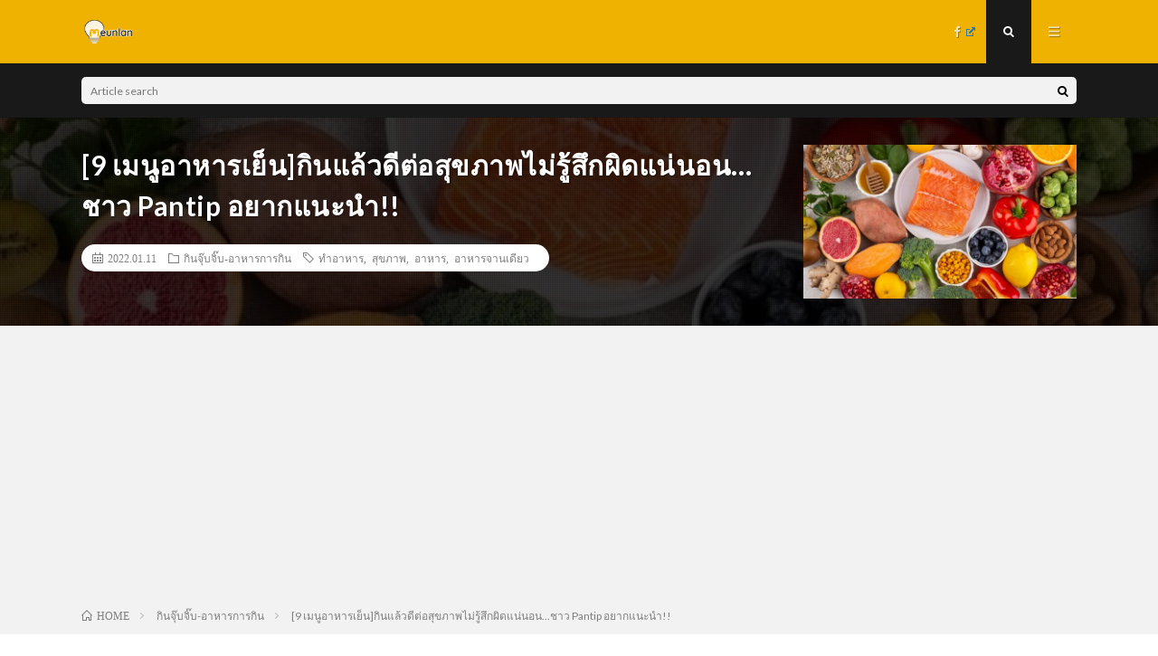

--- FILE ---
content_type: text/html; charset=UTF-8
request_url: https://meunlan.com/food-pantip-dinner-menu/
body_size: 15559
content:
<!DOCTYPE html>
<html lang="ja" prefix="og: http://ogp.me/ns#">
<head prefix="og: http://ogp.me/ns# fb: http://ogp.me/ns/fb# article: http://ogp.me/ns/article#">
<meta charset="UTF-8">
<title>[9 เมนูอาหารเย็น]กินแล้วดีต่อสุขภาพไม่รู้สึกผิดแน่นอน&#8230;ชาว Pantip อยากแนะนำ!! │ meunlan</title>
<link rel='stylesheet' id='wp-block-library-css'  href='https://meunlan.com/wp-includes/css/dist/block-library/style.min.css?ver=5.4.18' type='text/css' media='all' />
<link rel='stylesheet' id='contact-form-7-css'  href='https://meunlan.com/wp-content/plugins/contact-form-7/includes/css/styles.css?ver=5.1.6' type='text/css' media='all' />
<link rel='stylesheet' id='wpel-style-css'  href='https://meunlan.com/wp-content/plugins/wp-external-links/public/css/wpel.css?ver=2.43' type='text/css' media='all' />
<link rel='stylesheet' id='wordpress-popular-posts-css-css'  href='https://meunlan.com/wp-content/plugins/wordpress-popular-posts/assets/css/wpp.css?ver=5.1.0' type='text/css' media='all' />
<script type='text/javascript' src='https://meunlan.com/wp-includes/js/jquery/jquery.js?ver=1.12.4-wp'></script>
<script type='text/javascript' src='https://meunlan.com/wp-includes/js/jquery/jquery-migrate.min.js?ver=1.4.1'></script>
<script type='text/javascript'>
/* <![CDATA[ */
var wpp_params = {"sampling_active":"0","sampling_rate":"100","ajax_url":"https:\/\/meunlan.com\/wp-json\/wordpress-popular-posts\/v1\/popular-posts","ID":"10155","token":"405ad44684","debug":""};
/* ]]> */
</script>
<script type='text/javascript' src='https://meunlan.com/wp-content/plugins/wordpress-popular-posts/assets/js/wpp-5.0.0.min.js?ver=5.1.0'></script>
<link rel='https://api.w.org/' href='https://meunlan.com/wp-json/' />
<link rel="canonical" href="https://meunlan.com/food-pantip-dinner-menu/" />
<link rel="alternate" type="application/json+oembed" href="https://meunlan.com/wp-json/oembed/1.0/embed?url=https%3A%2F%2Fmeunlan.com%2Ffood-pantip-dinner-menu%2F" />
<link rel="alternate" type="text/xml+oembed" href="https://meunlan.com/wp-json/oembed/1.0/embed?url=https%3A%2F%2Fmeunlan.com%2Ffood-pantip-dinner-menu%2F&#038;format=xml" />
<link rel="stylesheet" href="https://meunlan.com/wp-content/themes/lionmedia/style.css">
<link rel="stylesheet" href="https://meunlan.com/wp-content/themes/lionmedia/css/content.css">
<link rel="stylesheet" href="https://meunlan.com/wp-content/themes/lionmedia-child/style.css">
<link rel="stylesheet" href="https://meunlan.com/wp-content/themes/lionmedia/css/icon.css">
<link rel="stylesheet" href="https://fonts.googleapis.com/css?family=Lato:400,700,900">
<meta http-equiv="X-UA-Compatible" content="IE=edge">
<meta name="viewport" content="width=device-width, initial-scale=1, shrink-to-fit=no">
<link rel="dns-prefetch" href="//www.google.com">
<link rel="dns-prefetch" href="//www.google-analytics.com">
<link rel="dns-prefetch" href="//fonts.googleapis.com">
<link rel="dns-prefetch" href="//fonts.gstatic.com">
<link rel="dns-prefetch" href="//pagead2.googlesyndication.com">
<link rel="dns-prefetch" href="//googleads.g.doubleclick.net">
<link rel="dns-prefetch" href="//www.gstatic.com">
<style type="text/css">
.c-user01 {color:#000 !important}
.bgc-user01 {background:#000 !important}
.hc-user01:hover {color:#000 !important}
.c-user02 {color:#000 !important}
.bgc-user02 {background:#000 !important}
.hc-user02:hover {color:#000 !important}
.c-user03 {color:#000 !important}
.bgc-user03 {background:#000 !important}
.hc-user03:hover {color:#000 !important}
.c-user04 {color:#000 !important}
.bgc-user04 {background:#000 !important}
.hc-user04:hover {color:#000 !important}
.c-user05 {color:#000 !important}
.bgc-user05 {background:#000 !important}
.hc-user05:hover {color:#000 !important}

.singleTitle {background-image:url("https://meunlan.com/wp-content/uploads/2022/01/top-view-immunity-boosting-foods-with-vegetables-fish_23-2149211512-626x410.jpg");}

.content h2{color:#191919;}
.content h2:first-letter{
	font-size:3.2rem;
	padding-bottom:5px;
	border-bottom:3px solid;
	color:#f0b200;
}
.content h3{
	padding:20px;
	color:#191919;
	border: 1px solid #E5E5E5;
	border-left: 5px solid #f0b200;
}
</style>
<link rel="icon" href="https://meunlan.com/wp-content/uploads/2022/03/16x16.png" sizes="32x32" />
<link rel="icon" href="https://meunlan.com/wp-content/uploads/2022/03/16x16.png" sizes="192x192" />
<link rel="apple-touch-icon" href="https://meunlan.com/wp-content/uploads/2022/03/16x16.png" />
<meta name="msapplication-TileImage" content="https://meunlan.com/wp-content/uploads/2022/03/16x16.png" />
<meta property="og:site_name" content="meunlan" />
<meta property="og:type" content="article" />
<meta property="og:title" content="[9 เมนูอาหารเย็น]กินแล้วดีต่อสุขภาพไม่รู้สึกผิดแน่นอน&#8230;ชาว Pantip อยากแนะนำ!!" />
<meta property="og:description" content="table of contents 1. [&hellip;]" />
<meta property="og:url" content="https://meunlan.com/food-pantip-dinner-menu/" />
<meta property="og:image" content="https://meunlan.com/wp-content/uploads/2022/01/top-view-immunity-boosting-foods-with-vegetables-fish_23-2149211512-626x410.jpg" />
<meta name="twitter:card" content="summary" />
<meta property="fb:app_id" content="https://www.facebook.com/meunlan.thailand" />


<script src="https://kit.fontawesome.com/72fbc89e36.js" crossorigin="anonymous"></script>
<!-- GoogleAdsense -->
<script data-ad-client="ca-pub-8432881189664798" async src="https://pagead2.googlesyndication.com/pagead/js/adsbygoogle.js"></script>
<!-- GoogleAdsense終わり -->
<!-- Google Tag Manager -->
<script>(function(w,d,s,l,i){w[l]=w[l]||[];w[l].push({'gtm.start':
new Date().getTime(),event:'gtm.js'});var f=d.getElementsByTagName(s)[0],
j=d.createElement(s),dl=l!='dataLayer'?'&l='+l:'';j.async=true;j.src=
'https://www.googletagmanager.com/gtm.js?id='+i+dl;f.parentNode.insertBefore(j,f);
})(window,document,'script','dataLayer','GTM-5WGNJLD');</script>
<!-- End Google Tag Manager -->
</head>
<body class="t-dark">
<!-- Google Tag Manager (noscript) -->
<noscript><iframe src="https://www.googletagmanager.com/ns.html?id=GTM-5WGNJLD"
height="0" width="0" style="display:none;visibility:hidden"></iframe></noscript>
<!-- End Google Tag Manager (noscript) -->

  
  <!--l-header-->
  <header class="l-header">
    <div class="container">
      
      <div class="siteTitle">

              <p class="siteTitle__logo">
          <a class="siteTitle__link" href="https://meunlan.com" data-wpel-link="internal">
            <img src="https://meunlan.com/wp-content/uploads/2022/03/200x100-e1646964935779.png" class="siteTitle__img" alt="meunlan" width="200" height="100" >          </a>
          <span class="siteTitle__sub"></span>
		</p>	        </div>
      
      <nav class="menuNavi">      
                <ul class="menuNavi__list">
		              <li class="menuNavi__item u-none-sp u-txtShdw"><a class="menuNavi__link icon-facebook wpel-icon-right" href="https://www.facebook.com/meunlan.thailand" data-wpel-link="external" target="_blank" rel="nofollow external noopener noreferrer"><span class="wpel-icon wpel-image wpel-icon-6"></span></a></li>
		              <li class="menuNavi__item u-txtShdw"><span class="menuNavi__link menuNavi__link-current icon-search" id="menuNavi__search" onclick="toggle__search();"></span></li>
            <li class="menuNavi__item u-txtShdw"><span class="menuNavi__link icon-menu" id="menuNavi__menu" onclick="toggle__menu();"></span></li>
                  </ul>
      </nav>
      
    </div>
  </header>
  <!--/l-header-->
  
  <!--l-extra-->
        <div class="l-extra" id="extra__search">
      <div class="container">
        <div class="searchNavi">
                    
                <div class="searchBox">
        <form class="searchBox__form" method="get" target="_top" action="https://meunlan.com/" >
          <input class="searchBox__input" type="text" maxlength="50" name="s" placeholder="Article search"><button class="searchBox__submit icon-search" type="submit" value="search"> </button>
        </form>
      </div>        </div>
      </div>
    </div>
        
    <div class="l-extraNone" id="extra__menu">
      <div class="container container-max">
        <nav class="globalNavi">
          <ul class="globalNavi__list">
          		    <li class="page_item page-item-3"><a href="https://meunlan.com/privacy-policy/" data-wpel-link="internal">privacy policy</a></li>
	                                    
                          <li class="menu-item u-none-pc"><a class="icon-facebook wpel-icon-right" href="https://www.facebook.com/meunlan.thailand" data-wpel-link="external" target="_blank" rel="nofollow external noopener noreferrer"><span class="wpel-icon wpel-image wpel-icon-6"></span></a></li>
                        
                    </ul>
        </nav>
      </div>
    </div>
  <!--/l-extra-->

  <div class="singleTitle">
    <div class="container">
    
      <!-- タイトル -->
      <div class="singleTitle__heading">
        <h1 class="heading heading-singleTitle u-txtShdw">[9 เมนูอาหารเย็น]กินแล้วดีต่อสุขภาพไม่รู้สึกผิดแน่นอน&#8230;ชาว Pantip อยากแนะนำ!!</h1>        
        
        <ul class="dateList dateList-singleTitle">
          <li class="dateList__item icon-calendar">2022.01.11</li>
          <li class="dateList__item icon-folder"><a class="hc" href="https://meunlan.com/category/%e0%b8%81%e0%b8%b4%e0%b8%99%e0%b8%88%e0%b8%b8%e0%b9%8a%e0%b8%9a%e0%b8%88%e0%b8%b4%e0%b9%8a%e0%b8%9a/" rel="category" data-wpel-link="internal">กินจุ๊บจิ๊บ-อาหารการกิน</a></li>
          <li class="dateList__item icon-tag"><a href="https://meunlan.com/tag/%e0%b8%97%e0%b8%b3%e0%b8%ad%e0%b8%b2%e0%b8%ab%e0%b8%b2%e0%b8%a3/" rel="tag" data-wpel-link="internal">ทำอาหาร</a>, <a href="https://meunlan.com/tag/%e0%b8%aa%e0%b8%b8%e0%b8%82%e0%b8%a0%e0%b8%b2%e0%b8%9e/" rel="tag" data-wpel-link="internal">สุขภาพ</a>, <a href="https://meunlan.com/tag/%e0%b8%ad%e0%b8%b2%e0%b8%ab%e0%b8%b2%e0%b8%a3/" rel="tag" data-wpel-link="internal">อาหาร</a>, <a href="https://meunlan.com/tag/%e0%b8%ad%e0%b8%b2%e0%b8%ab%e0%b8%b2%e0%b8%a3%e0%b8%88%e0%b8%b2%e0%b8%99%e0%b9%80%e0%b8%94%e0%b8%b5%e0%b8%a2%e0%b8%a7/" rel="tag" data-wpel-link="internal">อาหารจานเดียว</a></li>        </ul>
        
        
        
      </div>
      <!-- /タイトル -->

      <!-- アイキャッチ -->
      <div class="eyecatch eyecatch-singleTitle">
        		  <img src="https://meunlan.com/wp-content/uploads/2022/01/top-view-immunity-boosting-foods-with-vegetables-fish_23-2149211512-626x410.jpg" alt="[9 เมนูอาหารเย็น]กินแล้วดีต่อสุขภาพไม่รู้สึกผิดแน่นอน&#8230;ชาว Pantip อยากแนะนำ!!" width="626" height="410" >
		  	      
      </div>
      <!-- /アイキャッチ -->

    </div>
  </div>
<div class="breadcrumb" ><div class="container" ><ol class="breadcrumb__list" itemscope itemtype="http://schema.org/BreadcrumbList"><li class="breadcrumb__item" itemprop="itemListElement" itemscope itemtype="http://schema.org/ListItem"><a href="https://meunlan.com/" itemprop="item" data-wpel-link="internal"><span class="icon-home" itemprop="name">HOME</span><meta itemprop="position" content="1" /></a></li><li class="breadcrumb__item" itemprop="itemListElement" itemscope itemtype="http://schema.org/ListItem"><a href="https://meunlan.com/category/%e0%b8%81%e0%b8%b4%e0%b8%99%e0%b8%88%e0%b8%b8%e0%b9%8a%e0%b8%9a%e0%b8%88%e0%b8%b4%e0%b9%8a%e0%b8%9a/" itemprop="item" data-wpel-link="internal"><span itemprop="name">กินจุ๊บจิ๊บ-อาหารการกิน</span><meta itemprop="position" content="2" /></a></li><li class="breadcrumb__item">[9 เมนูอาหารเย็น]กินแล้วดีต่อสุขภาพไม่รู้สึกผิดแน่นอน...ชาว Pantip อยากแนะนำ!!</li></ol></div></div>
  <!-- l-wrapper -->
  <div class="l-wrapper">
	
    <!-- l-main -->
    <main class="l-main">
           
	        <!-- 記事上シェアボタン -->
        <aside>
<ul class="socialList">
<li class="socialList__item"><a class="socialList__link icon-facebook wpel-icon-right" href="http://www.facebook.com/sharer.php?u=https%3A%2F%2Fmeunlan.com%2Ffood-pantip-dinner-menu%2F&amp;t=%5B9+%E0%B9%80%E0%B8%A1%E0%B8%99%E0%B8%B9%E0%B8%AD%E0%B8%B2%E0%B8%AB%E0%B8%B2%E0%B8%A3%E0%B9%80%E0%B8%A2%E0%B9%87%E0%B8%99%5D%E0%B8%81%E0%B8%B4%E0%B8%99%E0%B9%81%E0%B8%A5%E0%B9%89%E0%B8%A7%E0%B8%94%E0%B8%B5%E0%B8%95%E0%B9%88%E0%B8%AD%E0%B8%AA%E0%B8%B8%E0%B8%82%E0%B8%A0%E0%B8%B2%E0%B8%9E%E0%B9%84%E0%B8%A1%E0%B9%88%E0%B8%A3%E0%B8%B9%E0%B9%89%E0%B8%AA%E0%B8%B6%E0%B8%81%E0%B8%9C%E0%B8%B4%E0%B8%94%E0%B9%81%E0%B8%99%E0%B9%88%E0%B8%99%E0%B8%AD%E0%B8%99%26%238230%3B%E0%B8%8A%E0%B8%B2%E0%B8%A7+Pantip+%E0%B8%AD%E0%B8%A2%E0%B8%B2%E0%B8%81%E0%B9%81%E0%B8%99%E0%B8%B0%E0%B8%99%E0%B8%B3%21%21" target="_blank" title="Facebookで共有" data-wpel-link="external" rel="nofollow external noopener noreferrer"><span class="wpel-icon wpel-image wpel-icon-6"></span></a></li><li class="socialList__item"><a class="socialList__link icon-twitter wpel-icon-right" href="http://twitter.com/intent/tweet?text=%5B9+%E0%B9%80%E0%B8%A1%E0%B8%99%E0%B8%B9%E0%B8%AD%E0%B8%B2%E0%B8%AB%E0%B8%B2%E0%B8%A3%E0%B9%80%E0%B8%A2%E0%B9%87%E0%B8%99%5D%E0%B8%81%E0%B8%B4%E0%B8%99%E0%B9%81%E0%B8%A5%E0%B9%89%E0%B8%A7%E0%B8%94%E0%B8%B5%E0%B8%95%E0%B9%88%E0%B8%AD%E0%B8%AA%E0%B8%B8%E0%B8%82%E0%B8%A0%E0%B8%B2%E0%B8%9E%E0%B9%84%E0%B8%A1%E0%B9%88%E0%B8%A3%E0%B8%B9%E0%B9%89%E0%B8%AA%E0%B8%B6%E0%B8%81%E0%B8%9C%E0%B8%B4%E0%B8%94%E0%B9%81%E0%B8%99%E0%B9%88%E0%B8%99%E0%B8%AD%E0%B8%99%26%238230%3B%E0%B8%8A%E0%B8%B2%E0%B8%A7+Pantip+%E0%B8%AD%E0%B8%A2%E0%B8%B2%E0%B8%81%E0%B9%81%E0%B8%99%E0%B8%B0%E0%B8%99%E0%B8%B3%21%21&amp;https%3A%2F%2Fmeunlan.com%2Ffood-pantip-dinner-menu%2F&amp;url=https%3A%2F%2Fmeunlan.com%2Ffood-pantip-dinner-menu%2F" target="_blank" title="Twitterで共有" data-wpel-link="external" rel="nofollow external noopener noreferrer"><span class="wpel-icon wpel-image wpel-icon-6"></span></a></li><li class="socialList__item"><a class="socialList__link icon-line wpel-icon-right" href="http://line.naver.jp/R/msg/text/?%5B9+%E0%B9%80%E0%B8%A1%E0%B8%99%E0%B8%B9%E0%B8%AD%E0%B8%B2%E0%B8%AB%E0%B8%B2%E0%B8%A3%E0%B9%80%E0%B8%A2%E0%B9%87%E0%B8%99%5D%E0%B8%81%E0%B8%B4%E0%B8%99%E0%B9%81%E0%B8%A5%E0%B9%89%E0%B8%A7%E0%B8%94%E0%B8%B5%E0%B8%95%E0%B9%88%E0%B8%AD%E0%B8%AA%E0%B8%B8%E0%B8%82%E0%B8%A0%E0%B8%B2%E0%B8%9E%E0%B9%84%E0%B8%A1%E0%B9%88%E0%B8%A3%E0%B8%B9%E0%B9%89%E0%B8%AA%E0%B8%B6%E0%B8%81%E0%B8%9C%E0%B8%B4%E0%B8%94%E0%B9%81%E0%B8%99%E0%B9%88%E0%B8%99%E0%B8%AD%E0%B8%99%26%238230%3B%E0%B8%8A%E0%B8%B2%E0%B8%A7+Pantip+%E0%B8%AD%E0%B8%A2%E0%B8%B2%E0%B8%81%E0%B9%81%E0%B8%99%E0%B8%B0%E0%B8%99%E0%B8%B3%21%21%0D%0Ahttps%3A%2F%2Fmeunlan.com%2Ffood-pantip-dinner-menu%2F" target="_blank" title="LINEで送る" data-wpel-link="external" rel="nofollow external noopener noreferrer"><span class="wpel-icon wpel-image wpel-icon-6"></span></a></li></ul>
</aside>
	  <!-- /記事上シェアボタン -->
	  
	        
            
      
	  
	        <section class="content">
	    
		<div class="outline">
		  <span class="outline__title">table of contents</span>
		  <input class="outline__toggle" id="outline__toggle" type="checkbox" checked>
		  <label class="outline__switch" for="outline__toggle"></label>
		  <ul class="outline__list outline__list-2"><li class="outline__item"><a class="outline__link" href="#outline__1"><span class="outline__number">1.</span> อยากดูแลสุขภาพมากขึ้น&#8230;ต้องอดอาหารไหม? มื้อเย็นสำคัญแค่ไหน? ชาว Pantip มีเมนูอาหารเย็นเพื่อสุขภาพมาฝาก!!</a><ul class="outline__list outline__list-3"><li class="outline__item"><a class="outline__link" href="#outline__1_1"><span class="outline__number">1.1.</span> ชาว Pantip แนะนำ! เมนูอาหารเย็นทำกินเองได้ไม่ต้องอดอาหาร&#8230;ดีต่อสุขภาพไม่เพิ่มน้ำหนักแน่นอน!!</a></li><li class="outline__item"><a class="outline__link" href="#outline__1_2"><span class="outline__number">1.2.</span> สรุปความคิดเห็นของชาว Pantip เมนูอาหารเย็นลดน้ำหนักดีต่อสุขภาพมีเมนูอะไรบ้างที่น่าสนใจ!!</a></li></ul></li><li class="outline__item"><a class="outline__link" href="#outline__2"><span class="outline__number">2.</span> บทสรุปส่งท้าย : อาหารทุกมื้อสำคัญ! มื้อเย็นก็กินได้แบบไม่รู้สึดผิด&#8230;กับเมนูอาหารเย็นเพื่อสุขภาพที่ชาว Pantip แนะนำ!!</a></li></ul>
		</div><h2 id="outline__1">อยากดูแลสุขภาพมากขึ้น&#8230;ต้องอดอาหารไหม? มื้อเย็นสำคัญแค่ไหน? ชาว Pantip มีเมนูอาหารเย็นเพื่อสุขภาพมาฝาก!!<img class="aligncenter wp-image-10169 size-full" src="https://meunlan.com/wp-content/uploads/2022/01/weight-loss-scale-with-centimeter-top-view_1150-42311.jpg" alt="เมนูอาหารเย็น Pantip" width="626" height="417" /></h2>
<p>ทุกวันคนเรากินอาหารประมาณ 3 มื้อ ต่อวัน คือ มื้อเช้า,มื้อเที่ยง,และมื้อเย็น แต่บางคนที่ไม่สนใจสุขภาพ หรือเรื่องรูปร่างก็อาจจะกินอาหารมากกว่า 3 มื้อก็มี แต่ก็มีหลายคนที่อยากดูแลสุขภาพและรูปร่างแล้วเลือกวิธีอดอาหาร&#8230;โดยเฉพาะมื้อเย็น ทำไมหลายคนเลือกงดมื้อเย็น? อาจเป็นเพราะว่าหลังจากกินอาหารมื้อเย็นไปแล้วร่างกายของคนเราเผาผลาญน้อยลง ทำให้หลายคนคิดว่ามื้อเย็นนี่แหละที่ทำให้อ้วน&#8230;จึงเลือกที่จะอดมื้อเย็นไปเลยน่าจะดีกว่า</p>
<p>แต่วิธีการอดอาหารอาจจะส่งผลทำให้ระบบต่างๆของร่างกายทำงานไม่ปกติ หรือคุณอาจจะป่วยได้ จะดีกว่ามากถ้าไม่อดอาหารไม่ว่ามื้อเย็น หรือมื้อไหนๆ แต่เลือกกินอาหารที่มีประโยชน์ บทความนี้ชาว Pantip มีเมนูอาหารเย็นที่ดีต่อสุขภาพมานำเสนอ&#8230;เป็นเมนูง่ายๆทำกินเองที่บ้านได้เลย!!</p>
<blockquote class="wp-embedded-content" data-secret="qolynBmdO1"><p><a href="https://meunlan.com/food-pantip-gaggan-restaurant/" data-wpel-link="internal">เปิดใจอีกครั้งให้กับ [อาหารอินเดีย] เปิดประสบการณ์ใหม่ในปี 2565 Gaggan ร้านนี้เลยแนะนำโดยชาว Pantip!!</a></p></blockquote>
<p><iframe class="wp-embedded-content" sandbox="allow-scripts" security="restricted" style="position: absolute; clip: rect(1px, 1px, 1px, 1px);" title="&#8220;เปิดใจอีกครั้งให้กับ [อาหารอินเดีย] เปิดประสบการณ์ใหม่ในปี 2565 Gaggan ร้านนี้เลยแนะนำโดยชาว Pantip!!&#8221; &#8212; meunlan" src="https://meunlan.com/food-pantip-gaggan-restaurant/embed/#?secret=qolynBmdO1" data-secret="qolynBmdO1" width="600" height="338" frameborder="0" marginwidth="0" marginheight="0" scrolling="no"></iframe></p>
<h3 id="outline__1_1">ชาว Pantip แนะนำ! เมนูอาหารเย็นทำกินเองได้ไม่ต้องอดอาหาร&#8230;ดีต่อสุขภาพไม่เพิ่มน้ำหนักแน่นอน!!</h3>
<p><img class="aligncenter wp-image-7323 size-full" src="https://meunlan.com/wp-content/uploads/2021/12/salad-from-tomatoes-cucumber-red-onions-lettuce-leaves-healthy-summer-vitamin-menu-vegan-vegetable-food-vegetarian-dinner-table-top-view-flat-lay_2829-6482.jpg" alt="เมนูอาหารเย็น Pantip" width="626" height="407" /></p>
<div class="w_b_box w_b_w100 w_b_flex"><div class="w_b_wrap w_b_wrap_talk w_b_L w_b_flex w_b_div" style=""><div class="w_b_ava_box w_b_relative w_b_ava_L w_b_f_n w_b_div"><div class="w_b_icon_wrap w_b_relative w_b_div"><div class="w_b_ava_wrap w_b_direction_L w_b_mp0 w_b_div"><div class="w_b_ava_effect w_b_relative w_b_oh w_b_radius w_b_size_M w_b_div" style="">
<img src="https://meunlan.com/wp-content/uploads/2020/03/p3k2z0w5eDbyA2F02dP-o-6.png" width="96" height="96" alt="" class="w_b_ava_img w_b_w100 w_b_h100  w_b_mp0 w_b_img" style="" />
</div></div></div></div><div class="w_b_bal_box w_b_bal_L w_b_relative w_b_direction_L w_b_w100 w_b_div"><div class="w_b_space w_b_mp0 w_b_div"><svg version="1.1" xmlns="http://www.w3.org/2000/svg" xmlns:xlink="http://www.w3.org/1999/xlink" x="0px" y="0px" width="1" height="38" viewBox="0 0 1 1" fill="transparent" stroke="transparent" stroke-miterlimit="10" class="w_b_db w_b_mp0"><polygon fill="transparent" stroke="transparent" points="0,1 0,1 0,1 0,1 "/></svg></div><div class="w_b_bal_outer w_b_flex w_b_mp0 w_b_relative w_b_div" style=""><div class="w_b_bal_wrap w_b_bal_wrap_L w_b_div"><div class="w_b_bal w_b_relative w_b_talk w_b_talk_L w_b_shadow_L w_b_ta_L w_b_div"><div class="w_b_quote w_b_div"></p>
<p>ตอนเย็นเรากินผักผลไม้คะ แต่ถ้าจะกินข้าวแนะนำปลานึ่ง ดีมากๆเลย</p>
<p><strong><a href="https://pantip.com/topic/33919984" data-wpel-link="external" target="_blank" rel="nofollow external noopener noreferrer" class="wpel-icon-right">คลิก ! อ่านกะทู้ต้นฉบับ<span class="wpel-icon wpel-image wpel-icon-6"></span></a></strong></p>
<p></div></div></div></div></div></div></div>
<div class="w_b_box w_b_w100 w_b_flex"><div class="w_b_wrap w_b_wrap_talk w_b_L w_b_flex w_b_div" style=""><div class="w_b_ava_box w_b_relative w_b_ava_L w_b_f_n w_b_div"><div class="w_b_icon_wrap w_b_relative w_b_div"><div class="w_b_ava_wrap w_b_direction_L w_b_mp0 w_b_div"><div class="w_b_ava_effect w_b_relative w_b_oh w_b_radius w_b_size_M w_b_div" style="">
<img src="https://meunlan.com/wp-content/uploads/2020/03/p3k2z0w5eDbyA2F02dP-o-6.png" width="96" height="96" alt="" class="w_b_ava_img w_b_w100 w_b_h100  w_b_mp0 w_b_img" style="" />
</div></div></div></div><div class="w_b_bal_box w_b_bal_L w_b_relative w_b_direction_L w_b_w100 w_b_div"><div class="w_b_space w_b_mp0 w_b_div"><svg version="1.1" xmlns="http://www.w3.org/2000/svg" xmlns:xlink="http://www.w3.org/1999/xlink" x="0px" y="0px" width="1" height="38" viewBox="0 0 1 1" fill="transparent" stroke="transparent" stroke-miterlimit="10" class="w_b_db w_b_mp0"><polygon fill="transparent" stroke="transparent" points="0,1 0,1 0,1 0,1 "/></svg></div><div class="w_b_bal_outer w_b_flex w_b_mp0 w_b_relative w_b_div" style=""><div class="w_b_bal_wrap w_b_bal_wrap_L w_b_div"><div class="w_b_bal w_b_relative w_b_talk w_b_talk_L w_b_shadow_L w_b_ta_L w_b_div"><div class="w_b_quote w_b_div"></p>
<p>ข้าวกล้องจิ้มน้ำพริก ปลานึ่ง อกไก่ต้ม</p>
<p><strong><a href="https://pantip.com/topic/33919984" data-wpel-link="external" target="_blank" rel="nofollow external noopener noreferrer" class="wpel-icon-right">คลิก ! อ่านกะทู้ต้นฉบับ<span class="wpel-icon wpel-image wpel-icon-6"></span></a></strong></p>
<p></div></div></div></div></div></div></div>
<div class="w_b_box w_b_w100 w_b_flex"><div class="w_b_wrap w_b_wrap_talk w_b_L w_b_flex w_b_div" style=""><div class="w_b_ava_box w_b_relative w_b_ava_L w_b_f_n w_b_div"><div class="w_b_icon_wrap w_b_relative w_b_div"><div class="w_b_ava_wrap w_b_direction_L w_b_mp0 w_b_div"><div class="w_b_ava_effect w_b_relative w_b_oh w_b_radius w_b_size_M w_b_div" style="">
<img src="https://meunlan.com/wp-content/uploads/2020/03/p3k2z0w5eDbyA2F02dP-o-6.png" width="96" height="96" alt="" class="w_b_ava_img w_b_w100 w_b_h100  w_b_mp0 w_b_img" style="" />
</div></div></div></div><div class="w_b_bal_box w_b_bal_L w_b_relative w_b_direction_L w_b_w100 w_b_div"><div class="w_b_space w_b_mp0 w_b_div"><svg version="1.1" xmlns="http://www.w3.org/2000/svg" xmlns:xlink="http://www.w3.org/1999/xlink" x="0px" y="0px" width="1" height="38" viewBox="0 0 1 1" fill="transparent" stroke="transparent" stroke-miterlimit="10" class="w_b_db w_b_mp0"><polygon fill="transparent" stroke="transparent" points="0,1 0,1 0,1 0,1 "/></svg></div><div class="w_b_bal_outer w_b_flex w_b_mp0 w_b_relative w_b_div" style=""><div class="w_b_bal_wrap w_b_bal_wrap_L w_b_div"><div class="w_b_bal w_b_relative w_b_talk w_b_talk_L w_b_shadow_L w_b_ta_L w_b_div"><div class="w_b_quote w_b_div"></p>
<p>ส้มตำมะม่วง,มะละกอก็ไม่อ้วนนะคะ เราสั่งแบบ ไม่ใส่น้ำตาล ไม่ใส่ผงชูรส พริก1 ดอก   อีกอย่างนึงคือ ไข่ต้มนะคะกินแต่ไข่ขาวเหยาะซอสนิดหน่อย กินผักเยอะๆก็อิ่มนะคะ ผัดแบบไม่ใช้น้ำมันก็ดี ไม่มันแถมไม่อ้วน</p>
<p><strong><a href="https://pantip.com/topic/33919984" data-wpel-link="external" target="_blank" rel="nofollow external noopener noreferrer" class="wpel-icon-right">คลิก ! อ่านกะทู้ต้นฉบับ<span class="wpel-icon wpel-image wpel-icon-6"></span></a></strong></p>
<p></div></div></div></div></div></div></div>
<div class="w_b_box w_b_w100 w_b_flex"><div class="w_b_wrap w_b_wrap_talk w_b_L w_b_flex w_b_div" style=""><div class="w_b_ava_box w_b_relative w_b_ava_L w_b_f_n w_b_div"><div class="w_b_icon_wrap w_b_relative w_b_div"><div class="w_b_ava_wrap w_b_direction_L w_b_mp0 w_b_div"><div class="w_b_ava_effect w_b_relative w_b_oh w_b_radius w_b_size_M w_b_div" style="">
<img src="https://meunlan.com/wp-content/uploads/2020/03/p3k2z0w5eDbyA2F02dP-o-6.png" width="96" height="96" alt="" class="w_b_ava_img w_b_w100 w_b_h100  w_b_mp0 w_b_img" style="" />
</div></div></div></div><div class="w_b_bal_box w_b_bal_L w_b_relative w_b_direction_L w_b_w100 w_b_div"><div class="w_b_space w_b_mp0 w_b_div"><svg version="1.1" xmlns="http://www.w3.org/2000/svg" xmlns:xlink="http://www.w3.org/1999/xlink" x="0px" y="0px" width="1" height="38" viewBox="0 0 1 1" fill="transparent" stroke="transparent" stroke-miterlimit="10" class="w_b_db w_b_mp0"><polygon fill="transparent" stroke="transparent" points="0,1 0,1 0,1 0,1 "/></svg></div><div class="w_b_bal_outer w_b_flex w_b_mp0 w_b_relative w_b_div" style=""><div class="w_b_bal_wrap w_b_bal_wrap_L w_b_div"><div class="w_b_bal w_b_relative w_b_talk w_b_talk_L w_b_shadow_L w_b_ta_L w_b_div"><div class="w_b_quote w_b_div"></p>
<p>มื้อเย็นไม่จำเป็นต้องอดอาหาร แต่กินแค่เบาๆ ลดแป้งและน้ำตาล อิ่มแบบพอเพียงค่ะ<br />
ตัวอย่างอาหารเย็น เช่น ส้มตำไทย, ยำมะม่วง, น้ำพริกอ่อง, แกงจืดมะวุ้นเส้น, ยำต่างๆ, แกงจืดต่างๆ เช่น ตำลึงหมูสับ, แกงส้มผักรวม, สลัดปลาทูน่า, ต้มจับฉ่าย, น้ำพริกผักต้ม ฯลฯ</p>
<p><strong><a href="https://pantip.com/topic/33919984" data-wpel-link="external" target="_blank" rel="nofollow external noopener noreferrer" class="wpel-icon-right">คลิก ! อ่านกะทู้ต้นฉบับ<span class="wpel-icon wpel-image wpel-icon-6"></span></a></strong></p>
<p></div></div></div></div></div></div></div>
<div class="w_b_box w_b_w100 w_b_flex"><div class="w_b_wrap w_b_wrap_talk w_b_L w_b_flex w_b_div" style=""><div class="w_b_ava_box w_b_relative w_b_ava_L w_b_f_n w_b_div"><div class="w_b_icon_wrap w_b_relative w_b_div"><div class="w_b_ava_wrap w_b_direction_L w_b_mp0 w_b_div"><div class="w_b_ava_effect w_b_relative w_b_oh w_b_radius w_b_size_M w_b_div" style="">
<img src="https://meunlan.com/wp-content/uploads/2020/03/p3k2z0w5eDbyA2F02dP-o-6.png" width="96" height="96" alt="" class="w_b_ava_img w_b_w100 w_b_h100  w_b_mp0 w_b_img" style="" />
</div></div></div></div><div class="w_b_bal_box w_b_bal_L w_b_relative w_b_direction_L w_b_w100 w_b_div"><div class="w_b_space w_b_mp0 w_b_div"><svg version="1.1" xmlns="http://www.w3.org/2000/svg" xmlns:xlink="http://www.w3.org/1999/xlink" x="0px" y="0px" width="1" height="38" viewBox="0 0 1 1" fill="transparent" stroke="transparent" stroke-miterlimit="10" class="w_b_db w_b_mp0"><polygon fill="transparent" stroke="transparent" points="0,1 0,1 0,1 0,1 "/></svg></div><div class="w_b_bal_outer w_b_flex w_b_mp0 w_b_relative w_b_div" style=""><div class="w_b_bal_wrap w_b_bal_wrap_L w_b_div"><div class="w_b_bal w_b_relative w_b_talk w_b_talk_L w_b_shadow_L w_b_ta_L w_b_div"><div class="w_b_quote w_b_div"></p>
<p>มื้อเย็นเรากินแอ๊ปเปิ้ลเขียวลูกเดียว</p>
<p><strong><a href="https://pantip.com/topic/33919984" data-wpel-link="external" target="_blank" rel="nofollow external noopener noreferrer" class="wpel-icon-right">คลิก ! อ่านกะทู้ต้นฉบับ<span class="wpel-icon wpel-image wpel-icon-6"></span></a></strong></p>
<p></div></div></div></div></div></div></div>
<blockquote class="wp-embedded-content" data-secret="9KmKtzk8mz"><p><a href="https://meunlan.com/food-pantip-everyday-blacksesame/" data-wpel-link="internal">[29 ประโยชน์ของงาดำ] กินงาดำทุกวันได้ประโยชน์ได้สุขภาพดี ชาว Pantip อยากบอกต่อ!!</a></p></blockquote>
<p><iframe class="wp-embedded-content" sandbox="allow-scripts" security="restricted" style="position: absolute; clip: rect(1px, 1px, 1px, 1px);" title="&#8220;[29 ประโยชน์ของงาดำ] กินงาดำทุกวันได้ประโยชน์ได้สุขภาพดี ชาว Pantip อยากบอกต่อ!!&#8221; &#8212; meunlan" src="https://meunlan.com/food-pantip-everyday-blacksesame/embed/#?secret=9KmKtzk8mz" data-secret="9KmKtzk8mz" width="600" height="338" frameborder="0" marginwidth="0" marginheight="0" scrolling="no"></iframe></p>
<h3 id="outline__1_2">สรุปความคิดเห็นของชาว Pantip เมนูอาหารเย็นลดน้ำหนักดีต่อสุขภาพมีเมนูอะไรบ้างที่น่าสนใจ!!</h3>
<p><img class="aligncenter wp-image-7268 size-full" src="https://meunlan.com/wp-content/uploads/2021/12/spicy-mixed-seafood-salad-with-thai-food-ingredients_1150-26432.jpg" alt="เมนูอาหารเย็น Pantip" width="626" height="417" /></p>
<p>บทความนี้ขอแนะนำ 9 เมนูอาหารเย็นจากความคิดเห็นของชาว Pantip มาบอกต่อนะ รับรองว่ากินแล้วไม่รู้สึกผิดและไม่เพิ่มน้ำหนักแน่นอน&#8230;มีเมนูอะไรบ้างมาดูกัน!!</p>
<p>1.เมนูอาหารเย็นที่ชาว Pantip แนะนำ <span style="background-color: #ffff00;">อกไก่ย่าง,นึ่ง</span></p>
<p>2.เมนูอาหารเย็นที่ชาว Pantip แนะนำ <span style="background-color: #ffff00;">ปลาย่าง,นึ่ง</span></p>
<p>3.เมนูอาหารเย็นที่ชาว Pantip แนะนำ <span style="background-color: #ffff00;">น้ำพริก,ผักต้ม</span></p>
<p>4.เมนูอาหารเย็นที่ชาว Pantip แนะนำ <span style="background-color: #ffff00;">ไข่ต้ม</span></p>
<p>5.เมนูอาหารเย็นที่ชาว Pantip แนะนำ <span style="background-color: #ffff00;">สลัดน้ำใส</span></p>
<p>6.เมนูอาหารเย็นที่ชาว Pantip แนะนำ<span style="background-color: #ffff00;"> ผลไม้น้ำตาลน้อย เช่น แอปเปิ้ลเขียว,ส้ม,ฝรั่ง,อาโวคาโด้</span></p>
<p>7.เมนูอาหารเย็นที่ชาว Pantip แนะนำ <span style="background-color: #ffff00;">ส้มตำไม่ใส่น้ำตาล</span></p>
<p>8.เมนูอาหารเย็นที่ชาว Pantip แนะนำ <span style="background-color: #ffff00;">ต้มจืด เช่น ต้มจืดตำลึงหมูสับ,ต้มจืดผักกาดขาวเต้าหู้,ต้มจืดมะระยัดไส้</span></p>
<p>9.เมนูอาหารเย็นที่ชาว Pantip แนะนำ <span style="background-color: #ffff00;">เมนูยำต่างๆ (ใส่น้ำตาลน้อยๆ)</span></p>
<blockquote class="wp-embedded-content" data-secret="xehmXwrThi"><p><a href="https://meunlan.com/food-pantip-healthy-smoothie/" data-wpel-link="internal">[5 ผัก-ผลไม้] ประโยชน์เน้น ๆ เพื่อสุขภาพ สำหรับทำน้ำปั่นสูตรชาว Pantip โดยเฉพาะ</a></p></blockquote>
<p><iframe class="wp-embedded-content" sandbox="allow-scripts" security="restricted" style="position: absolute; clip: rect(1px, 1px, 1px, 1px);" title="&#8220;[5 ผัก-ผลไม้] ประโยชน์เน้น ๆ เพื่อสุขภาพ สำหรับทำน้ำปั่นสูตรชาว Pantip โดยเฉพาะ&#8221; &#8212; meunlan" src="https://meunlan.com/food-pantip-healthy-smoothie/embed/#?secret=xehmXwrThi" data-secret="xehmXwrThi" width="600" height="338" frameborder="0" marginwidth="0" marginheight="0" scrolling="no"></iframe></p>
<h2 id="outline__2">บทสรุปส่งท้าย : อาหารทุกมื้อสำคัญ! มื้อเย็นก็กินได้แบบไม่รู้สึดผิด&#8230;กับเมนูอาหารเย็นเพื่อสุขภาพที่ชาว Pantip แนะนำ!!</h2>
<p><img class="aligncenter wp-image-7489 size-full" src="https://meunlan.com/wp-content/uploads/2021/12/asian-family-enjoy-cooking-salad-together-kitchen-room-home_74952-1272.jpg" alt="เมนูอาหารเย็น Pantip" width="626" height="417" /></p>
<p>เมื่อได้อ่านบทความนี้คุณคงได้ไอเดียทำเมนูอาหารเย็นที่ดีต่อสุขภาพแถมลดน้ำหนักมากมายพอสมควรแล้ว สุขภาพดีได้โดยไม่ต้องพึ่งวิธีการอดอาหารน่าจะดีกว่าจริงๆนะ เพื่อที่ร่างกายของเราจะทำงานอย่างเต็มที่ก็ต้องได้รับสารอาหารที่ครบถ้วนและเหมาะสม ดูแลสุขภาพของคุณและครอบครัวได้ไม่ยากด้วยเมนูอาหารเย็นที่ชาว Pantip แนะนำได้เลย!!</p>
      </section>
	        
      
      
      
	        <!-- 記事下シェアボタン -->
        <aside>
<ul class="socialList">
<li class="socialList__item"><a class="socialList__link icon-facebook wpel-icon-right" href="http://www.facebook.com/sharer.php?u=https%3A%2F%2Fmeunlan.com%2Ffood-pantip-dinner-menu%2F&amp;t=%5B9+%E0%B9%80%E0%B8%A1%E0%B8%99%E0%B8%B9%E0%B8%AD%E0%B8%B2%E0%B8%AB%E0%B8%B2%E0%B8%A3%E0%B9%80%E0%B8%A2%E0%B9%87%E0%B8%99%5D%E0%B8%81%E0%B8%B4%E0%B8%99%E0%B9%81%E0%B8%A5%E0%B9%89%E0%B8%A7%E0%B8%94%E0%B8%B5%E0%B8%95%E0%B9%88%E0%B8%AD%E0%B8%AA%E0%B8%B8%E0%B8%82%E0%B8%A0%E0%B8%B2%E0%B8%9E%E0%B9%84%E0%B8%A1%E0%B9%88%E0%B8%A3%E0%B8%B9%E0%B9%89%E0%B8%AA%E0%B8%B6%E0%B8%81%E0%B8%9C%E0%B8%B4%E0%B8%94%E0%B9%81%E0%B8%99%E0%B9%88%E0%B8%99%E0%B8%AD%E0%B8%99%26%238230%3B%E0%B8%8A%E0%B8%B2%E0%B8%A7+Pantip+%E0%B8%AD%E0%B8%A2%E0%B8%B2%E0%B8%81%E0%B9%81%E0%B8%99%E0%B8%B0%E0%B8%99%E0%B8%B3%21%21" target="_blank" title="Facebookで共有" data-wpel-link="external" rel="nofollow external noopener noreferrer"><span class="wpel-icon wpel-image wpel-icon-6"></span></a></li><li class="socialList__item"><a class="socialList__link icon-twitter wpel-icon-right" href="http://twitter.com/intent/tweet?text=%5B9+%E0%B9%80%E0%B8%A1%E0%B8%99%E0%B8%B9%E0%B8%AD%E0%B8%B2%E0%B8%AB%E0%B8%B2%E0%B8%A3%E0%B9%80%E0%B8%A2%E0%B9%87%E0%B8%99%5D%E0%B8%81%E0%B8%B4%E0%B8%99%E0%B9%81%E0%B8%A5%E0%B9%89%E0%B8%A7%E0%B8%94%E0%B8%B5%E0%B8%95%E0%B9%88%E0%B8%AD%E0%B8%AA%E0%B8%B8%E0%B8%82%E0%B8%A0%E0%B8%B2%E0%B8%9E%E0%B9%84%E0%B8%A1%E0%B9%88%E0%B8%A3%E0%B8%B9%E0%B9%89%E0%B8%AA%E0%B8%B6%E0%B8%81%E0%B8%9C%E0%B8%B4%E0%B8%94%E0%B9%81%E0%B8%99%E0%B9%88%E0%B8%99%E0%B8%AD%E0%B8%99%26%238230%3B%E0%B8%8A%E0%B8%B2%E0%B8%A7+Pantip+%E0%B8%AD%E0%B8%A2%E0%B8%B2%E0%B8%81%E0%B9%81%E0%B8%99%E0%B8%B0%E0%B8%99%E0%B8%B3%21%21&amp;https%3A%2F%2Fmeunlan.com%2Ffood-pantip-dinner-menu%2F&amp;url=https%3A%2F%2Fmeunlan.com%2Ffood-pantip-dinner-menu%2F" target="_blank" title="Twitterで共有" data-wpel-link="external" rel="nofollow external noopener noreferrer"><span class="wpel-icon wpel-image wpel-icon-6"></span></a></li><li class="socialList__item"><a class="socialList__link icon-line wpel-icon-right" href="http://line.naver.jp/R/msg/text/?%5B9+%E0%B9%80%E0%B8%A1%E0%B8%99%E0%B8%B9%E0%B8%AD%E0%B8%B2%E0%B8%AB%E0%B8%B2%E0%B8%A3%E0%B9%80%E0%B8%A2%E0%B9%87%E0%B8%99%5D%E0%B8%81%E0%B8%B4%E0%B8%99%E0%B9%81%E0%B8%A5%E0%B9%89%E0%B8%A7%E0%B8%94%E0%B8%B5%E0%B8%95%E0%B9%88%E0%B8%AD%E0%B8%AA%E0%B8%B8%E0%B8%82%E0%B8%A0%E0%B8%B2%E0%B8%9E%E0%B9%84%E0%B8%A1%E0%B9%88%E0%B8%A3%E0%B8%B9%E0%B9%89%E0%B8%AA%E0%B8%B6%E0%B8%81%E0%B8%9C%E0%B8%B4%E0%B8%94%E0%B9%81%E0%B8%99%E0%B9%88%E0%B8%99%E0%B8%AD%E0%B8%99%26%238230%3B%E0%B8%8A%E0%B8%B2%E0%B8%A7+Pantip+%E0%B8%AD%E0%B8%A2%E0%B8%B2%E0%B8%81%E0%B9%81%E0%B8%99%E0%B8%B0%E0%B8%99%E0%B8%B3%21%21%0D%0Ahttps%3A%2F%2Fmeunlan.com%2Ffood-pantip-dinner-menu%2F" target="_blank" title="LINEで送る" data-wpel-link="external" rel="nofollow external noopener noreferrer"><span class="wpel-icon wpel-image wpel-icon-6"></span></a></li></ul>
</aside>
	  <!-- /記事下シェアボタン -->
	  


      

      
	        
            
      


      

	  
	        <!-- プロフィール -->
	  <aside class="profile">
	    <div class="profile__imgArea">
	      		  <img src="https://secure.gravatar.com/avatar/14e0252664e6c53d912efa457f4ee201?s=96&#038;d=mm&#038;r=g" alt="Aon" width="60" height="60" >
		  	        

	      <ul class="profile__list">
	  	    	      </ul>  
	    </div>
	    <div class="profile__contents">
	      <h2 class="profile__name">Author：Aon          </h2>
	                <div class="profile__description">ผู้เขียนAonเป็นนักธุรกิจที่เป็นประธานบริษัทเกี่ยวข้องกับเอ๊กซ์ปอร์ตตั้งแต่อายุ24 สนใจเรื่องต่าง ๆ ชอบศึกษาสัตว์เลี้ยง และชอบเขียนบทความที่เป็นประโยชน์สำหรับผู้อ่าน</div>
	    </div>
	  </aside>
      <!-- /プロフィール -->
	  	  


	  
	        <!-- 関連記事 -->
	  <aside class="related"><h2 class="heading heading-primary">Related articles</h2><ul class="related__list">	      <li class="related__item">
	        <a class="related__imgLink" href="https://meunlan.com/food-pantip-india/" title="เจาะลึก 5 เรื่องน่ารู้ ทานอาหารอินเดียอย่างไรให้อร่อย ฉบับมือใหม่อิงรีวิว Pantip!" data-wpel-link="internal">
					      <img src="https://meunlan.com/wp-content/uploads/2021/11/india-g052d6faee_640-150x150.jpg" alt="เจาะลึก 5 เรื่องน่ารู้ ทานอาหารอินเดียอย่างไรให้อร่อย ฉบับมือใหม่อิงรีวิว Pantip!" width="150" height="150" >
			  		    	        </a>
	        <h3 class="related__title">
	          <a href="https://meunlan.com/food-pantip-india/" data-wpel-link="internal">เจาะลึก 5 เรื่องน่ารู้ ทานอาหารอินเดียอย่างไรให้อร่อย ฉบับมือใหม่อิงรีวิว Pantip!</a>
	                        <span class="icon-calendar">2021.11.26</span>
              	        </h3>
	        <p class="related__contents">table of contents 1. [&hellip;][…]</p>
	      </li>
	  		      <li class="related__item">
	        <a class="related__imgLink" href="https://meunlan.com/food-pantip-make-namyakati/" title="กำลังมองหาวิธีทำน้ำยากะทิอยู่หรือเปล่า!? มารู้จักสูตรเด็ดจากชาว Pantip กัน!" data-wpel-link="internal">
					      <img src="https://meunlan.com/wp-content/uploads/2021/12/124572755-150x150.jpg" alt="กำลังมองหาวิธีทำน้ำยากะทิอยู่หรือเปล่า!? มารู้จักสูตรเด็ดจากชาว Pantip กัน!" width="150" height="150" >
			  		    	        </a>
	        <h3 class="related__title">
	          <a href="https://meunlan.com/food-pantip-make-namyakati/" data-wpel-link="internal">กำลังมองหาวิธีทำน้ำยากะทิอยู่หรือเปล่า!? มารู้จักสูตรเด็ดจากชาว Pantip กัน!</a>
	                        <span class="icon-calendar">2022.01.18</span>
              	        </h3>
	        <p class="related__contents">table of contents 1. [&hellip;][…]</p>
	      </li>
	  		      <li class="related__item">
	        <a class="related__imgLink" href="https://meunlan.com/food-pantip-coldpressedjuice/" title="[8 สูตรลับ!!!] น้ำผลไม้แยกกาก เพิ่มวิตามินให้กับร่างกาย ชาว Pantip บอกมา" data-wpel-link="internal">
					      <img src="https://meunlan.com/wp-content/uploads/2022/01/[base64].jpg" alt="[8 สูตรลับ!!!] น้ำผลไม้แยกกาก เพิ่มวิตามินให้กับร่างกาย ชาว Pantip บอกมา" width="150" height="150" >
			  		    	        </a>
	        <h3 class="related__title">
	          <a href="https://meunlan.com/food-pantip-coldpressedjuice/" data-wpel-link="internal">[8 สูตรลับ!!!] น้ำผลไม้แยกกาก เพิ่มวิตามินให้กับร่างกาย ชาว Pantip บอกมา</a>
	                        <span class="icon-calendar">2022.01.12</span>
              	        </h3>
	        <p class="related__contents">table of contents 1. [&hellip;][…]</p>
	      </li>
	  	</ul></aside>	        <!-- /関連記事 -->
	  	  


	  
	        <!-- コメント -->
                    <!-- /コメント -->
	  	  

	  
	        <!-- PVカウンター -->
        	  <!-- /PVカウンター -->
	        
      
    </main>
    <!-- /l-main -->

    
	    <!-- l-sidebar -->
          <div class="l-sidebar">
	  
	          <aside class="widget"><h2 class="heading heading-widget">ค้นหา</h2>      <div class="searchBox">
        <form class="searchBox__form" method="get" target="_top" action="https://meunlan.com/" >
          <input class="searchBox__input" type="text" maxlength="50" name="s" placeholder="Article search"><button class="searchBox__submit icon-search" type="submit" value="search"> </button>
        </form>
      </div></aside><aside class="widget"><h2 class="heading heading-widget">最近の投稿</h2>            <ol class="imgListWidget">
                              
              <li class="imgListWidget__item">
                <a class="imgListWidget__borderBox" href="https://meunlan.com/food-supplement-for-bone-nourishment-pantip/" title="รวม [6] อาหารเสริมบำรุงกระดูกสำหรับคนอยากมีสุขภาพดีที่ชาว Pantip แนะนำ!" data-wpel-link="internal"><span>
                                  <img width="150" height="150" src="https://meunlan.com/wp-content/uploads/2023/03/75-2-150x150.jpg" class="attachment-thumbnail size-thumbnail wp-post-image" alt="อาหาร เสริม บํา รุ ง กระดูก pantip" />                                </span></a>
                <h3 class="imgListWidget__title">
                  <a href="https://meunlan.com/food-supplement-for-bone-nourishment-pantip/" data-wpel-link="internal">รวม [6] อาหารเสริมบำรุงกระดูกสำหรับคนอยากมีสุขภาพดีที่ชาว Pantip แนะนำ!</a>
                                  </h3>
              </li>
                              
              <li class="imgListWidget__item">
                <a class="imgListWidget__borderBox" href="https://meunlan.com/i-cant-sleep-what-should-i-do-pantip/" title="นอนไม่หลับทำไงดี? ฟัง [8] เคล็ดลับน่าสนใจที่จะช่วยให้หลับปุ๋ย! จากชาว Pantip!" data-wpel-link="internal"><span>
                                  <img width="150" height="150" src="https://meunlan.com/wp-content/uploads/2023/03/72-2-150x150.jpg" class="attachment-thumbnail size-thumbnail wp-post-image" alt="นอน ไม่ หลับ ทํา ไง ดี pantip" />                                </span></a>
                <h3 class="imgListWidget__title">
                  <a href="https://meunlan.com/i-cant-sleep-what-should-i-do-pantip/" data-wpel-link="internal">นอนไม่หลับทำไงดี? ฟัง [8] เคล็ดลับน่าสนใจที่จะช่วยให้หลับปุ๋ย! จากชาว Pantip!</a>
                                  </h3>
              </li>
                              
              <li class="imgListWidget__item">
                <a class="imgListWidget__borderBox" href="https://meunlan.com/cough-medicine-pantip/" title="ไอหายเป็นปลิดทิ้ง! ชาว Pantip แนะนำ [7] สุดยอดยาแก้ไอที่ไม่ควรพลาด!" data-wpel-link="internal"><span>
                                  <img width="150" height="150" src="https://meunlan.com/wp-content/uploads/2023/03/68-2-150x150.jpg" class="attachment-thumbnail size-thumbnail wp-post-image" alt="ยา แก้ ไอ pantip" />                                </span></a>
                <h3 class="imgListWidget__title">
                  <a href="https://meunlan.com/cough-medicine-pantip/" data-wpel-link="internal">ไอหายเป็นปลิดทิ้ง! ชาว Pantip แนะนำ [7] สุดยอดยาแก้ไอที่ไม่ควรพลาด!</a>
                                  </h3>
              </li>
                              
              <li class="imgListWidget__item">
                <a class="imgListWidget__borderBox" href="https://meunlan.com/can-a-pregnant-person-take-paracetamol-pantip/" title="ไขปริศนาคาใจ คนท้องกินยาพาราเซตามอลได้ไหม? ข้อมูลจากชาว Pantip! [2023]" data-wpel-link="internal"><span>
                                  <img width="150" height="150" src="https://meunlan.com/wp-content/uploads/2023/03/63-2-150x150.jpg" class="attachment-thumbnail size-thumbnail wp-post-image" alt="คน ท้อง กิน ยา พารา ได้ ไหม pantip" />                                </span></a>
                <h3 class="imgListWidget__title">
                  <a href="https://meunlan.com/can-a-pregnant-person-take-paracetamol-pantip/" data-wpel-link="internal">ไขปริศนาคาใจ คนท้องกินยาพาราเซตามอลได้ไหม? ข้อมูลจากชาว Pantip! [2023]</a>
                                  </h3>
              </li>
                              
              <li class="imgListWidget__item">
                <a class="imgListWidget__borderBox" href="https://meunlan.com/medicine-for-gastritis-pantip/" title="[8] ยาแก้โรคกระเพาะหาซื้อง่ายได้ผลดีที่ชาว Pantip อยากแนะนำ!" data-wpel-link="internal"><span>
                                  <img width="150" height="150" src="https://meunlan.com/wp-content/uploads/2023/03/62-2-150x150.jpg" class="attachment-thumbnail size-thumbnail wp-post-image" alt="ยา แก้ โรค กระเพาะ pantip" />                                </span></a>
                <h3 class="imgListWidget__title">
                  <a href="https://meunlan.com/medicine-for-gastritis-pantip/" data-wpel-link="internal">[8] ยาแก้โรคกระเพาะหาซื้อง่ายได้ผลดีที่ชาว Pantip อยากแนะนำ!</a>
                                  </h3>
              </li>
                              
              <li class="imgListWidget__item">
                <a class="imgListWidget__borderBox" href="https://meunlan.com/which-brand-of-b-complex-vitamins-is-good/" title="วิตามินบีรวมยี่ห้อไหนดี? มารู้จักกับ [5] ผลิตภัณฑ์คุณภาพดีในราคาแสนประหยัดจากชาว Pantip กัน!" data-wpel-link="internal"><span>
                                  <img width="150" height="150" src="https://meunlan.com/wp-content/uploads/2023/03/61-2-150x150.jpg" class="attachment-thumbnail size-thumbnail wp-post-image" alt="วิตามิน บี รวม ยี่ห้อ ไหน ดี pantip" />                                </span></a>
                <h3 class="imgListWidget__title">
                  <a href="https://meunlan.com/which-brand-of-b-complex-vitamins-is-good/" data-wpel-link="internal">วิตามินบีรวมยี่ห้อไหนดี? มารู้จักกับ [5] ผลิตภัณฑ์คุณภาพดีในราคาแสนประหยัดจากชาว Pantip กัน!</a>
                                  </h3>
              </li>
                              
              <li class="imgListWidget__item">
                <a class="imgListWidget__borderBox" href="https://meunlan.com/detox-intestine-pantip/" title="รวมมิตร [3] สูตรดีท็อกลำไส้ให้สะอาดหมดจดที่ชาว Pantip อยากบอก!" data-wpel-link="internal"><span>
                                  <img width="150" height="150" src="https://meunlan.com/wp-content/uploads/2023/03/60-2-150x150.jpg" class="attachment-thumbnail size-thumbnail wp-post-image" alt="ดี ท็ อก ลํา ไส้ pantip" />                                </span></a>
                <h3 class="imgListWidget__title">
                  <a href="https://meunlan.com/detox-intestine-pantip/" data-wpel-link="internal">รวมมิตร [3] สูตรดีท็อกลำไส้ให้สะอาดหมดจดที่ชาว Pantip อยากบอก!</a>
                                  </h3>
              </li>
                              
              <li class="imgListWidget__item">
                <a class="imgListWidget__borderBox" href="https://meunlan.com/mascara-eyebrow-pantip/" title="ดีกว่านี้มีอีกไหม? ชาว Pantip แนะนำ [10] มาสคาร่าปัดขนคิ้ว ใช้ดีในราคาเบา ๆ" data-wpel-link="internal"><span>
                                  <img width="150" height="150" src="https://meunlan.com/wp-content/uploads/2023/03/51-1-150x150.jpg" class="attachment-thumbnail size-thumbnail wp-post-image" alt="มา ส คา ร่า คิ้ว pantip" />                                </span></a>
                <h3 class="imgListWidget__title">
                  <a href="https://meunlan.com/mascara-eyebrow-pantip/" data-wpel-link="internal">ดีกว่านี้มีอีกไหม? ชาว Pantip แนะนำ [10] มาสคาร่าปัดขนคิ้ว ใช้ดีในราคาเบา ๆ</a>
                                  </h3>
              </li>
                              
              <li class="imgListWidget__item">
                <a class="imgListWidget__borderBox" href="https://meunlan.com/face-sunscreen-pantip/" title="แนะนำ [12] ครีมกันแดดทาหน้าคุณภาพดี ราคาโดนใจจากชาว Pantip!" data-wpel-link="internal"><span>
                                  <img width="150" height="150" src="https://meunlan.com/wp-content/uploads/2023/03/46-1-150x150.jpg" class="attachment-thumbnail size-thumbnail wp-post-image" alt="ครีมกันแดดทาหน้า pantip" />                                </span></a>
                <h3 class="imgListWidget__title">
                  <a href="https://meunlan.com/face-sunscreen-pantip/" data-wpel-link="internal">แนะนำ [12] ครีมกันแดดทาหน้าคุณภาพดี ราคาโดนใจจากชาว Pantip!</a>
                                  </h3>
              </li>
                              
              <li class="imgListWidget__item">
                <a class="imgListWidget__borderBox" href="https://meunlan.com/food-supplement-acne-pantip/" title="[5] อาหารเสริมลดสิวที่ชาว Pantip ลองใช้แล้วได้ผลจริง!" data-wpel-link="internal"><span>
                                  <img width="150" height="150" src="https://meunlan.com/wp-content/uploads/2023/03/45-1-150x150.jpg" class="attachment-thumbnail size-thumbnail wp-post-image" alt="อาหารเสริมลดสิวpantip" />                                </span></a>
                <h3 class="imgListWidget__title">
                  <a href="https://meunlan.com/food-supplement-acne-pantip/" data-wpel-link="internal">[5] อาหารเสริมลดสิวที่ชาว Pantip ลองใช้แล้วได้ผลจริง!</a>
                                  </h3>
              </li>
                          </ol>
            </aside>
<aside class="widget">
<h2 class="heading heading-widget">จัดอันดับบทความแนะนำ</h2><!-- cached -->
<!-- WordPress Popular Posts -->

<ul class="wpp-list wpp-list-with-thumbnails">
<li>
<a href="https://meunlan.com/travel-th-srirachashop/" target="_self" data-wpel-link="internal"><img data-img-src="https://meunlan.com/wp-content/uploads/wordpress-popular-posts/329-featured-75x75.jpg" width="75" height="75" alt="ร้านอาหาร ศรีราชา Pantip" class="wpp-thumbnail wpp_featured wpp-lazyload wpp_cached_thumb" /></a>
<a href="https://meunlan.com/travel-th-srirachashop/" class="wpp-post-title" target="_self" data-wpel-link="internal">แนะนำ 10 ร้านอาหารสุดเด็ด ณ ศรีราชา ที่ชาว Pantip ฟันธงว่าห้ามพลาด!!!</a>
</li>
<li>
<a href="https://meunlan.com/travel-th-kaokohhotel/" target="_self" data-wpel-link="internal"><img data-img-src="https://meunlan.com/wp-content/uploads/wordpress-popular-posts/359-featured-75x75.jpg" width="75" height="75" alt="" class="wpp-thumbnail wpp_featured wpp-lazyload wpp_cached_thumb" /></a>
<a href="https://meunlan.com/travel-th-kaokohhotel/" class="wpp-post-title" target="_self" data-wpel-link="internal">[รวมรีวิว] #7 ที่พักเขาค้อจากชาว Pantip</a>
</li>
<li>
<a href="https://meunlan.com/travel-th-seafoodbangkuntein/" target="_self" data-wpel-link="internal"><img data-img-src="https://meunlan.com/wp-content/uploads/wordpress-popular-posts/2485-featured-75x75.jpg" width="75" height="75" alt="ร้านอาหารทะเลบางขุนเทียน Pantip" class="wpp-thumbnail wpp_featured wpp-lazyload wpp_cached_thumb" /></a>
<a href="https://meunlan.com/travel-th-seafoodbangkuntein/" class="wpp-post-title" target="_self" data-wpel-link="internal">12 ร้านอาหารทะเลบางขุนเทียน อร่อย ประหยัด คุณภาพดีโดนใจชาว Pantip!</a>
</li>
<li>
<a href="https://meunlan.com/travel-th-maekampong/" target="_self" data-wpel-link="internal"><img data-img-src="https://meunlan.com/wp-content/uploads/wordpress-popular-posts/1118-featured-75x75.jpg" width="75" height="75" alt="" class="wpp-thumbnail wpp_featured wpp-lazyload wpp_cached_thumb" /></a>
<a href="https://meunlan.com/travel-th-maekampong/" class="wpp-post-title" target="_self" data-wpel-link="internal">7 ที่พักแม่กำปองการันตีโดยรีวิว Pantip</a>
</li>
<li>
<a href="https://meunlan.com/travel-th-bangsaenspot/" target="_self" data-wpel-link="internal"><img data-img-src="https://meunlan.com/wp-content/uploads/wordpress-popular-posts/1899-featured-75x75.jpg" width="75" height="75" alt="เที่ยวบางแสน Pantip" class="wpp-thumbnail wpp_featured wpp-lazyload wpp_cached_thumb" /></a>
<a href="https://meunlan.com/travel-th-bangsaenspot/" class="wpp-post-title" target="_self" data-wpel-link="internal">เปลี่ยนมุมมองให้ต้องหลงรักบางแสน กับ 9 ที่เที่ยวที่ชาว Pantip แนะนำ!!!</a>
</li>
<li>
<a href="https://meunlan.com/travel-th-samaesanhomestay/" target="_self" data-wpel-link="internal"><img data-img-src="https://meunlan.com/wp-content/uploads/wordpress-popular-posts/1933-featured-75x75.jpg" width="75" height="75" alt="เที่ยวบางแสน Pantip" class="wpp-thumbnail wpp_featured wpp-lazyload wpp_cached_thumb" /></a>
<a href="https://meunlan.com/travel-th-samaesanhomestay/" class="wpp-post-title" target="_self" data-wpel-link="internal">5 ที่พักแสมสาร ติดทะเล ปิ้งย่างได้แนะนำโดยชาว Pantip</a>
</li>
<li>
<a href="https://meunlan.com/travel-th-cheingdaohomestay/" target="_self" data-wpel-link="internal"><img data-img-src="https://meunlan.com/wp-content/uploads/wordpress-popular-posts/1333-featured-75x75.jpg" width="75" height="75" alt="ที่พักเชียงดาว Pantip" class="wpp-thumbnail wpp_featured wpp-lazyload wpp_cached_thumb" /></a>
<a href="https://meunlan.com/travel-th-cheingdaohomestay/" class="wpp-post-title" target="_self" data-wpel-link="internal">มารู้จักกับ 10 ที่พักในเชียงดาว ที่ชาว Pantip โดนใจ ใช่เลย!</a>
</li>
<li>
<a href="https://meunlan.com/travel-th-kaoyai/" target="_self" data-wpel-link="internal"><img data-img-src="https://meunlan.com/wp-content/uploads/wordpress-popular-posts/251-featured-75x75.jpg" width="75" height="75" alt="เขาใหญ่ pantip , ที่พักเขาใหญ่ pantip , ที่พักเขาใหญ่ราคาถูก pantip , รีวิวที่พักเขาใหญ่ pantip , บ้านพัก เขาใหญ่ pantip" class="wpp-thumbnail wpp_featured wpp-lazyload wpp_cached_thumb" /></a>
<a href="https://meunlan.com/travel-th-kaoyai/" class="wpp-post-title" target="_self" data-wpel-link="internal">รวม #12 ที่พักเขาใหญ่พร้อม [[รีวิว]] การันตีจากสมาชิก Pantip</a>
</li>
<li>
<a href="https://meunlan.com/travel-th-seafoodphuket/" target="_self" data-wpel-link="internal"><img data-img-src="https://meunlan.com/wp-content/uploads/wordpress-popular-posts/1861-featured-75x75.jpg" width="75" height="75" alt="ร้านอาหารทะเลภูเก็ต Pantip" class="wpp-thumbnail wpp_featured wpp-lazyload wpp_cached_thumb" /></a>
<a href="https://meunlan.com/travel-th-seafoodphuket/" class="wpp-post-title" target="_self" data-wpel-link="internal">8 ร้านอาหารทะเลเจ้าประจำของชาว Pantip ราคาประหยัด สด อร่อย ณ ภูเก็ต</a>
</li>
<li>
<a href="https://meunlan.com/travel-th-chantaburiwaterfall/" target="_self" data-wpel-link="internal"><img data-img-src="https://meunlan.com/wp-content/uploads/wordpress-popular-posts/1015-featured-75x75.jpg" width="75" height="75" alt="ที่พักจันทบุรี ติดน้ำตก Pantip" class="wpp-thumbnail wpp_featured wpp-lazyload wpp_cached_thumb" /></a>
<a href="https://meunlan.com/travel-th-chantaburiwaterfall/" class="wpp-post-title" target="_self" data-wpel-link="internal">6 ที่พักติดน้ำตก ทุ่งเพล จันทบุรี ที่ชาว Pantip กด Like กันรัวๆ!!!</a>
</li>
</ul>

</aside>
<aside class="widget"><h2 class="heading heading-widget">カテゴリー</h2>		<ul>
				<li class="cat-item cat-item-627"><a href="https://meunlan.com/category/%e0%b8%87%e0%b8%b2%e0%b8%99%e0%b8%ad%e0%b8%b2%e0%b8%8a%e0%b8%b5%e0%b8%9e/" data-wpel-link="internal">การงาน-อาชีพ</a>
</li>
	<li class="cat-item cat-item-754"><a href="https://meunlan.com/category/%e0%b8%81%e0%b8%b2%e0%b8%a3%e0%b8%94%e0%b8%b9%e0%b9%81%e0%b8%a5%e0%b8%aa%e0%b8%b1%e0%b8%95%e0%b8%a7%e0%b9%8c%e0%b9%80%e0%b8%a5%e0%b8%b5%e0%b9%89%e0%b8%a2%e0%b8%87/" data-wpel-link="internal">การดูแลสัตว์เลี้ยง</a>
</li>
	<li class="cat-item cat-item-566"><a href="https://meunlan.com/category/%e0%b8%81%e0%b8%b4%e0%b8%99%e0%b8%88%e0%b8%b8%e0%b9%8a%e0%b8%9a%e0%b8%88%e0%b8%b4%e0%b9%8a%e0%b8%9a/" title="食べ物" data-wpel-link="internal">กินจุ๊บจิ๊บ-อาหารการกิน</a>
</li>
	<li class="cat-item cat-item-678"><a href="https://meunlan.com/category/%e0%b9%80%e0%b8%a3%e0%b8%b7%e0%b9%88%e0%b8%ad%e0%b8%87%e0%b8%a3%e0%b8%b1%e0%b8%81%e0%b9%86%e0%b9%83%e0%b8%84%e0%b8%a3%e0%b9%88%e0%b9%86%e0%b8%84%e0%b8%a3%e0%b8%ad%e0%b8%9a%e0%b8%84%e0%b8%a3%e0%b8%b1/" data-wpel-link="internal">ความรักและครอบครัว</a>
</li>
	<li class="cat-item cat-item-999"><a href="https://meunlan.com/category/%e0%b8%87%e0%b8%b2%e0%b8%99%e0%b8%84%e0%b8%b7%e0%b8%ad%e0%b9%80%e0%b8%87%e0%b8%b4%e0%b8%99-%e0%b9%80%e0%b8%87%e0%b8%b4%e0%b8%99%e0%b8%84%e0%b8%b7%e0%b8%ad%e0%b8%87%e0%b8%b2%e0%b8%99/" data-wpel-link="internal">งานคือเงิน-เงินคืองาน</a>
</li>
	<li class="cat-item cat-item-2236"><a href="https://meunlan.com/category/%e0%b8%88%e0%b8%b4%e0%b8%9b%e0%b8%b2%e0%b8%96%e0%b8%b0/" data-wpel-link="internal">จิปาถะ</a>
</li>
	<li class="cat-item cat-item-2"><a href="https://meunlan.com/category/%e0%b8%97%e0%b9%88%e0%b8%ad%e0%b8%87%e0%b9%80%e0%b8%97%e0%b8%b5%e0%b9%88%e0%b8%a2%e0%b8%a7/" title="旅行" data-wpel-link="internal">ท่องเที่ยว</a>
</li>
	<li class="cat-item cat-item-646"><a href="https://meunlan.com/category/%e0%b8%99%e0%b8%b1%e0%b8%81%e0%b8%a3%e0%b9%89%e0%b8%ad%e0%b8%87%e0%b9%80%e0%b8%81%e0%b8%b2%e0%b8%ab%e0%b8%a5%e0%b8%b5/" data-wpel-link="internal">นักร้องเกาหลี</a>
</li>
	<li class="cat-item cat-item-1387"><a href="https://meunlan.com/category/%e0%b8%9a%e0%b8%a3%e0%b8%a3%e0%b8%94%e0%b8%b2%e0%b8%97%e0%b8%b2%e0%b8%aa%e0%b8%aa%e0%b8%b1%e0%b8%95%e0%b8%a7%e0%b9%8c%e0%b9%80%e0%b8%a5%e0%b8%b5%e0%b9%89%e0%b8%a2%e0%b8%87/" data-wpel-link="internal">บรรดาทาส(สัตว์เลี้ยง)</a>
</li>
	<li class="cat-item cat-item-755"><a href="https://meunlan.com/category/%e0%b8%a3%e0%b8%b1%e0%b8%81%e0%b8%aa%e0%b8%a7%e0%b8%a2%e0%b8%a3%e0%b8%b1%e0%b8%81%e0%b8%87%e0%b8%b2%e0%b8%a1-%e0%b8%94%e0%b8%b9%e0%b9%81%e0%b8%a5%e0%b8%aa%e0%b8%b8%e0%b8%82%e0%b8%a0%e0%b8%b2%e0%b8%9e/" data-wpel-link="internal">รักสวยรักงาม-ดูแลสุขภาพ</a>
</li>
	<li class="cat-item cat-item-1787"><a href="https://meunlan.com/category/%e0%b8%a3%e0%b9%89%e0%b8%b2%e0%b8%99%e0%b8%82%e0%b8%b2%e0%b8%a2%e0%b8%82%e0%b8%ad%e0%b8%87-my-business/" data-wpel-link="internal">ร้านขายของ my business</a>
</li>
	<li class="cat-item cat-item-753"><a href="https://meunlan.com/category/%e0%b8%ad%e0%b8%aa%e0%b8%b1%e0%b8%87%e0%b8%ab%e0%b8%b2-%e0%b8%84%e0%b8%ad%e0%b8%99%e0%b9%82%e0%b8%94-%e0%b8%9a%e0%b9%89%e0%b8%b2%e0%b8%99-%e0%b8%97%e0%b8%b5%e0%b9%88%e0%b8%94%e0%b8%b4%e0%b8%99/" data-wpel-link="internal">อสังหา คอนโด บ้าน ที่ดิน</a>
</li>
	<li class="cat-item cat-item-802"><a href="https://meunlan.com/category/%e0%b9%80%e0%b8%a1%e0%b9%89%e0%b8%b2%e0%b8%a1%e0%b8%ad%e0%b8%a2%e0%b9%80%e0%b8%a3%e0%b8%b7%e0%b9%88%e0%b8%ad%e0%b8%87%e0%b9%84%e0%b8%ad%e0%b8%94%e0%b8%ad%e0%b8%a5%e0%b9%84%e0%b8%97%e0%b8%a2/" data-wpel-link="internal">เม้ามอยเรื่องไอดอลไทย</a>
</li>
	<li class="cat-item cat-item-4"><a href="https://meunlan.com/category/%e0%b8%97%e0%b9%88%e0%b8%ad%e0%b8%87%e0%b9%80%e0%b8%97%e0%b8%b5%e0%b9%88%e0%b8%a2%e0%b8%a7/%e0%b9%84%e0%b8%97%e0%b8%a2%e0%b9%80%e0%b8%97%e0%b8%b5%e0%b9%88%e0%b8%a2%e0%b8%a7%e0%b8%99%e0%b8%ad%e0%b8%81/" title="海外旅行" data-wpel-link="internal">ไทยเที่ยวนอก</a>
</li>
	<li class="cat-item cat-item-3"><a href="https://meunlan.com/category/%e0%b8%97%e0%b9%88%e0%b8%ad%e0%b8%87%e0%b9%80%e0%b8%97%e0%b8%b5%e0%b9%88%e0%b8%a2%e0%b8%a7/%e0%b9%84%e0%b8%97%e0%b8%a2%e0%b9%80%e0%b8%97%e0%b8%b5%e0%b9%88%e0%b8%a2%e0%b8%a7%e0%b9%84%e0%b8%97%e0%b8%a2/" title="国内旅行" data-wpel-link="internal">ไทยเที่ยวไทย</a>
</li>
	<li class="cat-item cat-item-677"><a href="https://meunlan.com/category/%e0%b9%84%e0%b8%ad%e0%b8%94%e0%b8%ad%e0%b8%a5%e0%b9%80%e0%b8%81%e0%b8%b2%e0%b8%ab%e0%b8%a5%e0%b8%b5/" data-wpel-link="internal">ไอดอลเกาหลี</a>
</li>
	<li class="cat-item cat-item-1"><a href="https://meunlan.com/category/%e6%9c%aa%e5%88%86%e9%a1%9e/" data-wpel-link="internal">未分類</a>
</li>
		</ul>
			</aside>	  	  
	      
    </div>

    <!-- /l-sidebar -->
	    
    
  </div>
  <!-- /l-wrapper -->
  
    <div class="categoryBox categoryBox-gray">

    <div class="container">
    
      <h2 class="heading heading-primary">
        <span class="heading__bg u-txtShdw bgc">กินจุ๊บจิ๊บ-อาหารการกิน</span>Latest articles in the category
      </h2>
      
      <ul class="categoryBox__list">
                        <li class="categoryBox__item">

          <div class="eyecatch eyecatch-archive">
            <a href="https://meunlan.com/food-pantip-coffeeshop-khaoyai-2/" data-wpel-link="internal">
              		        <img src="https://meunlan.com/wp-content/uploads/2022/04/people-coffee-shop_53876-47028-730x410.png" alt="ชาว Pantip อยากแนะนำ [ร้านกาแฟเขาใหญ่] อย่างน้อย 5 ร้านที่ห้ามพลาด!! ปี 2022" width="730" height="410" >		                  </a>
          </div>
          
                    <ul class="dateList dateList-archive">
                        <li class="dateList__item icon-calendar">2022.04.15</li>
                                    <li class="dateList__item icon-tag"><a href="https://meunlan.com/tag/%e0%b8%a3%e0%b9%89%e0%b8%b2%e0%b8%99%e0%b8%81%e0%b8%b2%e0%b9%81%e0%b8%9f/" rel="tag" data-wpel-link="internal">ร้านกาแฟ</a><span>, </span><a href="https://meunlan.com/tag/%e0%b8%a3%e0%b9%89%e0%b8%b2%e0%b8%99%e0%b8%81%e0%b8%b2%e0%b9%81%e0%b8%9f%e0%b9%80%e0%b8%82%e0%b8%b2%e0%b9%83%e0%b8%ab%e0%b8%8d%e0%b9%88/" rel="tag" data-wpel-link="internal">ร้านกาแฟเขาใหญ่</a><span>, </span><a href="https://meunlan.com/tag/%e0%b9%80%e0%b8%82%e0%b8%b2%e0%b9%83%e0%b8%ab%e0%b8%8d%e0%b9%88/" rel="tag" data-wpel-link="internal">เขาใหญ่</a><span>, </span><a href="https://meunlan.com/tag/%e0%b9%80%e0%b8%97%e0%b8%b5%e0%b9%88%e0%b8%a2%e0%b8%a7%e0%b9%80%e0%b8%82%e0%b8%b2%e0%b9%83%e0%b8%ab%e0%b8%8d%e0%b9%88/" rel="tag" data-wpel-link="internal">เที่ยวเขาใหญ่</a><span>, </span></li>
                      </ul>
                    
          <h2 class="heading heading-archive ">
            <a class="hc" href="https://meunlan.com/food-pantip-coffeeshop-khaoyai-2/" data-wpel-link="internal">ชาว Pantip อยากแนะนำ [ร้านกาแฟเขาใหญ่] อย่างน้อย 5 ร้านที่ห้ามพลาด!! ปี 2022</a>
          </h2>

        </li>
                <li class="categoryBox__item">

          <div class="eyecatch eyecatch-archive">
            <a href="https://meunlan.com/food-pantip-container-coffee-shop/" data-wpel-link="internal">
              		        <img src="https://meunlan.com/wp-content/uploads/2022/04/desert-6479255_640-640x410.jpg" alt="ร้านกาแฟจาก [ตู้คอนเทนเนอร์] ดีไหม? ต้องใช้งบเท่าไหร่? มาดูคำตอบจากชาว Pantip กัน! ปี 2022" width="640" height="410" >		                  </a>
          </div>
          
                    <ul class="dateList dateList-archive">
                        <li class="dateList__item icon-calendar">2022.04.15</li>
                                    <li class="dateList__item icon-tag"><a href="https://meunlan.com/tag/%e0%b8%95%e0%b8%81%e0%b9%81%e0%b8%95%e0%b9%88%e0%b8%87%e0%b8%a3%e0%b9%89%e0%b8%b2%e0%b8%99/" rel="tag" data-wpel-link="internal">ตกแต่งร้าน</a><span>, </span><a href="https://meunlan.com/tag/%e0%b8%9a%e0%b9%89%e0%b8%b2%e0%b8%99%e0%b8%95%e0%b8%b9%e0%b9%89%e0%b8%84%e0%b8%ad%e0%b8%99%e0%b9%80%e0%b8%97%e0%b8%99%e0%b9%80%e0%b8%99%e0%b8%ad%e0%b8%a3%e0%b9%8c/" rel="tag" data-wpel-link="internal">บ้านตู้คอนเทนเนอร์</a><span>, </span><a href="https://meunlan.com/tag/%e0%b8%a3%e0%b9%89%e0%b8%b2%e0%b8%99%e0%b8%81%e0%b8%b2%e0%b9%81%e0%b8%9f/" rel="tag" data-wpel-link="internal">ร้านกาแฟ</a><span>, </span><a href="https://meunlan.com/tag/%e0%b8%a3%e0%b9%89%e0%b8%b2%e0%b8%99%e0%b8%81%e0%b8%b2%e0%b9%81%e0%b8%9f%e0%b8%95%e0%b8%b9%e0%b9%89%e0%b8%84%e0%b8%ad%e0%b8%99%e0%b9%80%e0%b8%97%e0%b8%99%e0%b9%80%e0%b8%99%e0%b8%ad%e0%b8%a3%e0%b9%8c/" rel="tag" data-wpel-link="internal">ร้านกาแฟตู้คอนเทนเนอร์</a><span>, </span></li>
                      </ul>
                    
          <h2 class="heading heading-archive ">
            <a class="hc" href="https://meunlan.com/food-pantip-container-coffee-shop/" data-wpel-link="internal">ร้านกาแฟจาก [ตู้คอนเทนเนอร์] ดีไหม? ต้องใช้งบเท่าไหร่? มาดูคำตอบจากชาว Pantip กัน! ปี 2022</a>
          </h2>

        </li>
                <li class="categoryBox__item">

          <div class="eyecatch eyecatch-archive">
            <a href="https://meunlan.com/food-pantip-pickled-shrimp-koreanstyle/" data-wpel-link="internal">
              		        <img src="https://meunlan.com/wp-content/uploads/2022/03/กุ้งดอง1.jpg" alt="[6 วิธีทำกุ้งดองซีอิ้วเกาหลีสูตรเด็ด!] ทำเองง่ายๆได้ที่บ้านชาว Pantip ขอแชร์!!" width="602" height="402" >		                  </a>
          </div>
          
                    <ul class="dateList dateList-archive">
                        <li class="dateList__item icon-calendar">2022.03.29</li>
                                    <li class="dateList__item icon-tag"><a href="https://meunlan.com/tag/%e0%b8%81%e0%b8%b8%e0%b9%89%e0%b8%87%e0%b8%94%e0%b8%ad%e0%b8%87/" rel="tag" data-wpel-link="internal">กุ้งดอง</a><span>, </span><a href="https://meunlan.com/tag/%e0%b8%a7%e0%b8%b4%e0%b8%98%e0%b8%b5%e0%b8%97%e0%b8%b3%e0%b8%ad%e0%b8%b2%e0%b8%ab%e0%b8%b2%e0%b8%a3/" rel="tag" data-wpel-link="internal">วิธีทำอาหาร</a><span>, </span><a href="https://meunlan.com/tag/%e0%b8%ad%e0%b8%b2%e0%b8%ab%e0%b8%b2%e0%b8%a3%e0%b9%80%e0%b8%81%e0%b8%b2%e0%b8%ab%e0%b8%a5%e0%b8%b5/" rel="tag" data-wpel-link="internal">อาหารเกาหลี</a><span>, </span></li>
                      </ul>
                    
          <h2 class="heading heading-archive ">
            <a class="hc" href="https://meunlan.com/food-pantip-pickled-shrimp-koreanstyle/" data-wpel-link="internal">[6 วิธีทำกุ้งดองซีอิ้วเกาหลีสูตรเด็ด!] ทำเองง่ายๆได้ที่บ้านชาว Pantip ขอแชร์!!</a>
          </h2>

        </li>
                <li class="categoryBox__item">

          <div class="eyecatch eyecatch-archive">
            <a href="https://meunlan.com/food-pantip-maneememore/" data-wpel-link="internal">
              		        <img src="https://meunlan.com/wp-content/uploads/2022/01/oh59zqb6nUqeimLO6AI-o-730x410.jpg" alt="มานี มีหม้อชาบูมันกุ้งสูตรต้นตำรับที่ชาว Pantip ต่างพูดถึงในปี 2022!!" width="730" height="410" >		                  </a>
          </div>
          
                    <ul class="dateList dateList-archive">
                        <li class="dateList__item icon-calendar">2022.01.27</li>
                                    <li class="dateList__item icon-tag"><a href="https://meunlan.com/tag/%e0%b8%81%e0%b8%b2%e0%b8%a3%e0%b9%80%e0%b8%a5%e0%b8%b7%e0%b8%ad%e0%b8%81%e0%b8%ad%e0%b8%b2%e0%b8%ab%e0%b8%b2%e0%b8%a3/" rel="tag" data-wpel-link="internal">การเลือกอาหาร</a><span>, </span><a href="https://meunlan.com/tag/%e0%b8%9a%e0%b8%b8%e0%b8%9f%e0%b9%80%e0%b8%9f%e0%b9%88%e0%b8%95%e0%b9%8c/" rel="tag" data-wpel-link="internal">บุฟเฟ่ต์</a><span>, </span><a href="https://meunlan.com/tag/%e0%b8%a3%e0%b9%89%e0%b8%b2%e0%b8%99%e0%b8%ad%e0%b8%b2%e0%b8%ab%e0%b8%b2%e0%b8%a3/" rel="tag" data-wpel-link="internal">ร้านอาหาร</a><span>, </span><a href="https://meunlan.com/tag/%e0%b8%a3%e0%b9%89%e0%b8%b2%e0%b8%99%e0%b8%ad%e0%b8%b2%e0%b8%ab%e0%b8%b2%e0%b8%a3%e0%b8%9a%e0%b8%b8%e0%b8%9f%e0%b9%80%e0%b8%9f%e0%b9%88%e0%b8%95%e0%b9%8c/" rel="tag" data-wpel-link="internal">ร้านอาหารบุฟเฟ่ต์</a><span>, </span></li>
                      </ul>
                    
          <h2 class="heading heading-archive ">
            <a class="hc" href="https://meunlan.com/food-pantip-maneememore/" data-wpel-link="internal">มานี มีหม้อชาบูมันกุ้งสูตรต้นตำรับที่ชาว Pantip ต่างพูดถึงในปี 2022!!</a>
          </h2>

        </li>
                <li class="categoryBox__item">

          <div class="eyecatch eyecatch-archive">
            <a href="https://meunlan.com/food-pantip-moon-glutinous-rice/" data-wpel-link="internal">
              		        <img src="https://meunlan.com/wp-content/uploads/2021/12/fresh-ripe-mango-sticky-rice-with-coconut-milk-dark-surface_1150-41939-1-626x410.jpg" alt="[5 สูตร ข้าวเหนียวมูน] เมนูขนมไทยยอดฮิตดังไกลถึงต่างประเทศ ที่ชาว Pantip แนะนำให้ลอง!" width="626" height="410" >		                  </a>
          </div>
          
                    <ul class="dateList dateList-archive">
                        <li class="dateList__item icon-calendar">2022.01.24</li>
                                  </ul>
                    
          <h2 class="heading heading-archive ">
            <a class="hc" href="https://meunlan.com/food-pantip-moon-glutinous-rice/" data-wpel-link="internal">[5 สูตร ข้าวเหนียวมูน] เมนูขนมไทยยอดฮิตดังไกลถึงต่างประเทศ ที่ชาว Pantip แนะนำให้ลอง!</a>
          </h2>

        </li>
                <li class="categoryBox__item">

          <div class="eyecatch eyecatch-archive">
            <a href="https://meunlan.com/food-pantip-kosirae/" data-wpel-link="internal">
              		        <img src="https://meunlan.com/wp-content/uploads/2022/01/z_bus-p25-Business-4-730x410.jpg" alt="[รีวิว Pantip] ร้านปิ้งย่างเกาหลี โคซิแร พร้อมเมนูอร่อยแสนน่าสนใจไม่ควรพลาดในปี 2022" width="730" height="410" >		                  </a>
          </div>
          
                    <ul class="dateList dateList-archive">
                        <li class="dateList__item icon-calendar">2022.01.24</li>
                                    <li class="dateList__item icon-tag"><a href="https://meunlan.com/tag/%e0%b8%a3%e0%b8%b5%e0%b8%a7%e0%b8%b4%e0%b8%a7%e0%b8%a3%e0%b9%89%e0%b8%b2%e0%b8%99%e0%b8%ad%e0%b8%b2%e0%b8%ab%e0%b8%b2%e0%b8%a3/" rel="tag" data-wpel-link="internal">รีวิวร้านอาหาร</a><span>, </span><a href="https://meunlan.com/tag/%e0%b8%a3%e0%b9%89%e0%b8%b2%e0%b8%99%e0%b8%ad%e0%b8%b2%e0%b8%ab%e0%b8%b2%e0%b8%a3%e0%b8%99%e0%b9%88%e0%b8%b2%e0%b8%aa%e0%b8%99%e0%b9%83%e0%b8%88/" rel="tag" data-wpel-link="internal">ร้านอาหารน่าสนใจ</a><span>, </span><a href="https://meunlan.com/tag/%e0%b8%a3%e0%b9%89%e0%b8%b2%e0%b8%99%e0%b8%ad%e0%b8%b2%e0%b8%ab%e0%b8%b2%e0%b8%a3%e0%b8%a3%e0%b8%b2%e0%b8%84%e0%b8%b2%e0%b8%9b%e0%b8%a3%e0%b8%b0%e0%b8%ab%e0%b8%a2%e0%b8%b1%e0%b8%94/" rel="tag" data-wpel-link="internal">ร้านอาหารราคาประหยัด</a><span>, </span><a href="https://meunlan.com/tag/%e0%b9%80%e0%b8%a1%e0%b8%99%e0%b8%b9%e0%b8%9b%e0%b8%b4%e0%b9%89%e0%b8%87%e0%b8%a2%e0%b9%88%e0%b8%b2%e0%b8%87/" rel="tag" data-wpel-link="internal">เมนูปิ้งย่าง</a><span>, </span></li>
                      </ul>
                    
          <h2 class="heading heading-archive ">
            <a class="hc" href="https://meunlan.com/food-pantip-kosirae/" data-wpel-link="internal">[รีวิว Pantip] ร้านปิ้งย่างเกาหลี โคซิแร พร้อมเมนูอร่อยแสนน่าสนใจไม่ควรพลาดในปี 2022</a>
          </h2>

        </li>
              </ul>
    </div>
  </div>
  


  <!-- schema -->
  <script type="application/ld+json">
  {
  "@context": "http://schema.org",
  "@type": "Article ",
  "mainEntityOfPage":{
	  "@type": "WebPage",
	  "@id": "https://meunlan.com/food-pantip-dinner-menu/"
  },
  "headline": "[9 เมนูอาหารเย็น]กินแล้วดีต่อสุขภาพไม่รู้สึกผิดแน่นอน&#8230;ชาว Pantip อยากแนะนำ!!",
  "image": {
	  "@type": "ImageObject",
	  "url": "https://meunlan.com/wp-content/uploads/2022/01/z_bus-p25-Business-4-730x410.jpg",
	  "height": "410",
	  "width": "730"
	    },
  "datePublished": "2022-01-11T11:40:54+0900",
  "dateModified": "2022-01-11T11:41:47+0900",
  "author": {
	  "@type": "Person",
	  "name": "Aon"
  },
  "publisher": {
	  "@type": "Organization",
	  "name": "meunlan",
	  "logo": {
		  "@type": "ImageObject",
		  		    		    "url": "https://meunlan.com/wp-content/uploads/2022/03/200x100.png",
		    "width": "200",
		    "height":"100"
		    		  	  }
  },
  "description": "table of contents 1. [&hellip;]"
  }
  </script>
  <!-- /schema -->




  <!--l-footer-->
  <footer class="l-footer">
    <div class="container">
      <div class="pagetop u-txtShdw"><a class="pagetop__link" href="#top">Back to Top</a></div>
      
                  <div class="widgetFoot">
        <div class="widgetFoot__contents">
                </div>
        
        <div class="widgetFoot__contents">
                  <aside class="widget widget-foot"><h2 class="heading heading-footer">カテゴリー</h2>		<ul>
				<li class="cat-item cat-item-627"><a href="https://meunlan.com/category/%e0%b8%87%e0%b8%b2%e0%b8%99%e0%b8%ad%e0%b8%b2%e0%b8%8a%e0%b8%b5%e0%b8%9e/" data-wpel-link="internal">การงาน-อาชีพ</a>
</li>
	<li class="cat-item cat-item-754"><a href="https://meunlan.com/category/%e0%b8%81%e0%b8%b2%e0%b8%a3%e0%b8%94%e0%b8%b9%e0%b9%81%e0%b8%a5%e0%b8%aa%e0%b8%b1%e0%b8%95%e0%b8%a7%e0%b9%8c%e0%b9%80%e0%b8%a5%e0%b8%b5%e0%b9%89%e0%b8%a2%e0%b8%87/" data-wpel-link="internal">การดูแลสัตว์เลี้ยง</a>
</li>
	<li class="cat-item cat-item-566"><a href="https://meunlan.com/category/%e0%b8%81%e0%b8%b4%e0%b8%99%e0%b8%88%e0%b8%b8%e0%b9%8a%e0%b8%9a%e0%b8%88%e0%b8%b4%e0%b9%8a%e0%b8%9a/" title="食べ物" data-wpel-link="internal">กินจุ๊บจิ๊บ-อาหารการกิน</a>
</li>
	<li class="cat-item cat-item-678"><a href="https://meunlan.com/category/%e0%b9%80%e0%b8%a3%e0%b8%b7%e0%b9%88%e0%b8%ad%e0%b8%87%e0%b8%a3%e0%b8%b1%e0%b8%81%e0%b9%86%e0%b9%83%e0%b8%84%e0%b8%a3%e0%b9%88%e0%b9%86%e0%b8%84%e0%b8%a3%e0%b8%ad%e0%b8%9a%e0%b8%84%e0%b8%a3%e0%b8%b1/" data-wpel-link="internal">ความรักและครอบครัว</a>
</li>
	<li class="cat-item cat-item-999"><a href="https://meunlan.com/category/%e0%b8%87%e0%b8%b2%e0%b8%99%e0%b8%84%e0%b8%b7%e0%b8%ad%e0%b9%80%e0%b8%87%e0%b8%b4%e0%b8%99-%e0%b9%80%e0%b8%87%e0%b8%b4%e0%b8%99%e0%b8%84%e0%b8%b7%e0%b8%ad%e0%b8%87%e0%b8%b2%e0%b8%99/" data-wpel-link="internal">งานคือเงิน-เงินคืองาน</a>
</li>
	<li class="cat-item cat-item-2236"><a href="https://meunlan.com/category/%e0%b8%88%e0%b8%b4%e0%b8%9b%e0%b8%b2%e0%b8%96%e0%b8%b0/" data-wpel-link="internal">จิปาถะ</a>
</li>
	<li class="cat-item cat-item-2"><a href="https://meunlan.com/category/%e0%b8%97%e0%b9%88%e0%b8%ad%e0%b8%87%e0%b9%80%e0%b8%97%e0%b8%b5%e0%b9%88%e0%b8%a2%e0%b8%a7/" title="旅行" data-wpel-link="internal">ท่องเที่ยว</a>
</li>
	<li class="cat-item cat-item-646"><a href="https://meunlan.com/category/%e0%b8%99%e0%b8%b1%e0%b8%81%e0%b8%a3%e0%b9%89%e0%b8%ad%e0%b8%87%e0%b9%80%e0%b8%81%e0%b8%b2%e0%b8%ab%e0%b8%a5%e0%b8%b5/" data-wpel-link="internal">นักร้องเกาหลี</a>
</li>
	<li class="cat-item cat-item-1387"><a href="https://meunlan.com/category/%e0%b8%9a%e0%b8%a3%e0%b8%a3%e0%b8%94%e0%b8%b2%e0%b8%97%e0%b8%b2%e0%b8%aa%e0%b8%aa%e0%b8%b1%e0%b8%95%e0%b8%a7%e0%b9%8c%e0%b9%80%e0%b8%a5%e0%b8%b5%e0%b9%89%e0%b8%a2%e0%b8%87/" data-wpel-link="internal">บรรดาทาส(สัตว์เลี้ยง)</a>
</li>
	<li class="cat-item cat-item-755"><a href="https://meunlan.com/category/%e0%b8%a3%e0%b8%b1%e0%b8%81%e0%b8%aa%e0%b8%a7%e0%b8%a2%e0%b8%a3%e0%b8%b1%e0%b8%81%e0%b8%87%e0%b8%b2%e0%b8%a1-%e0%b8%94%e0%b8%b9%e0%b9%81%e0%b8%a5%e0%b8%aa%e0%b8%b8%e0%b8%82%e0%b8%a0%e0%b8%b2%e0%b8%9e/" data-wpel-link="internal">รักสวยรักงาม-ดูแลสุขภาพ</a>
</li>
	<li class="cat-item cat-item-1787"><a href="https://meunlan.com/category/%e0%b8%a3%e0%b9%89%e0%b8%b2%e0%b8%99%e0%b8%82%e0%b8%b2%e0%b8%a2%e0%b8%82%e0%b8%ad%e0%b8%87-my-business/" data-wpel-link="internal">ร้านขายของ my business</a>
</li>
	<li class="cat-item cat-item-753"><a href="https://meunlan.com/category/%e0%b8%ad%e0%b8%aa%e0%b8%b1%e0%b8%87%e0%b8%ab%e0%b8%b2-%e0%b8%84%e0%b8%ad%e0%b8%99%e0%b9%82%e0%b8%94-%e0%b8%9a%e0%b9%89%e0%b8%b2%e0%b8%99-%e0%b8%97%e0%b8%b5%e0%b9%88%e0%b8%94%e0%b8%b4%e0%b8%99/" data-wpel-link="internal">อสังหา คอนโด บ้าน ที่ดิน</a>
</li>
	<li class="cat-item cat-item-802"><a href="https://meunlan.com/category/%e0%b9%80%e0%b8%a1%e0%b9%89%e0%b8%b2%e0%b8%a1%e0%b8%ad%e0%b8%a2%e0%b9%80%e0%b8%a3%e0%b8%b7%e0%b9%88%e0%b8%ad%e0%b8%87%e0%b9%84%e0%b8%ad%e0%b8%94%e0%b8%ad%e0%b8%a5%e0%b9%84%e0%b8%97%e0%b8%a2/" data-wpel-link="internal">เม้ามอยเรื่องไอดอลไทย</a>
</li>
	<li class="cat-item cat-item-4"><a href="https://meunlan.com/category/%e0%b8%97%e0%b9%88%e0%b8%ad%e0%b8%87%e0%b9%80%e0%b8%97%e0%b8%b5%e0%b9%88%e0%b8%a2%e0%b8%a7/%e0%b9%84%e0%b8%97%e0%b8%a2%e0%b9%80%e0%b8%97%e0%b8%b5%e0%b9%88%e0%b8%a2%e0%b8%a7%e0%b8%99%e0%b8%ad%e0%b8%81/" title="海外旅行" data-wpel-link="internal">ไทยเที่ยวนอก</a>
</li>
	<li class="cat-item cat-item-3"><a href="https://meunlan.com/category/%e0%b8%97%e0%b9%88%e0%b8%ad%e0%b8%87%e0%b9%80%e0%b8%97%e0%b8%b5%e0%b9%88%e0%b8%a2%e0%b8%a7/%e0%b9%84%e0%b8%97%e0%b8%a2%e0%b9%80%e0%b8%97%e0%b8%b5%e0%b9%88%e0%b8%a2%e0%b8%a7%e0%b9%84%e0%b8%97%e0%b8%a2/" title="国内旅行" data-wpel-link="internal">ไทยเที่ยวไทย</a>
</li>
	<li class="cat-item cat-item-677"><a href="https://meunlan.com/category/%e0%b9%84%e0%b8%ad%e0%b8%94%e0%b8%ad%e0%b8%a5%e0%b9%80%e0%b8%81%e0%b8%b2%e0%b8%ab%e0%b8%a5%e0%b8%b5/" data-wpel-link="internal">ไอดอลเกาหลี</a>
</li>
	<li class="cat-item cat-item-1"><a href="https://meunlan.com/category/%e6%9c%aa%e5%88%86%e9%a1%9e/" data-wpel-link="internal">未分類</a>
</li>
		</ul>
			</aside>	            </div>
        
        <div class="widgetFoot__contents">
                </div>
      </div>
            
      <div class="copySns ">
        <div class="copySns__copy">
                      © Copyright 2025 <a class="copySns__copyLink" href="https://meunlan.com" data-wpel-link="internal">meunlan</a>.
          	      <span class="copySns__copyInfo u-none">
		    meunlan by <a class="copySns__copyLink wpel-icon-right" href="http://fit-jp.com/" target="_blank" data-wpel-link="external" rel="nofollow external noopener noreferrer">FIT-Web Create<span class="wpel-icon wpel-image wpel-icon-6"></span></a>. Powered by <a class="copySns__copyLink wpel-icon-right" href="https://wordpress.org/" target="_blank" data-wpel-link="external" rel="nofollow external noopener noreferrer">WordPress<span class="wpel-icon wpel-image wpel-icon-6"></span></a>.
          </span>
        </div>
      
                        <ul class="copySns__list">
		              <li class="copySns__listItem"><a class="copySns__listLink icon-facebook wpel-icon-right" href="https://www.facebook.com/meunlan.thailand" data-wpel-link="external" target="_blank" rel="nofollow external noopener noreferrer"><span class="wpel-icon wpel-image wpel-icon-6"></span></a></li>
		          </ul>
              
      </div>

    </div>     
  </footer>
  <!-- /l-footer -->

              <script type="text/javascript">
            (function(){
                document.addEventListener('DOMContentLoaded', function(){
                    let wpp_widgets = document.querySelectorAll('.popular-posts-sr');

                    if ( wpp_widgets ) {
                        for (let i = 0; i < wpp_widgets.length; i++) {
                            let wpp_widget = wpp_widgets[i];
                            WordPressPopularPosts.theme(wpp_widget);
                        }
                    }
                });
            })();
        </script>
                <script>
            var WPPImageObserver = null;

            function wpp_load_img(img) {
                if ( ! 'imgSrc' in img.dataset || ! img.dataset.imgSrc )
                    return;

                img.src = img.dataset.imgSrc;

                if ( 'imgSrcset' in img.dataset ) {
                    img.srcset = img.dataset.imgSrcset;
                    img.removeAttribute('data-img-srcset');
                }

                img.classList.remove('wpp-lazyload');
                img.removeAttribute('data-img-src');
                img.classList.add('wpp-lazyloaded');
            }

            function wpp_observe_imgs(){
                let wpp_images = document.querySelectorAll('img.wpp-lazyload'),
                    wpp_widgets = document.querySelectorAll('.popular-posts-sr');

                if ( wpp_images.length || wpp_widgets.length ) {
                    if ( 'IntersectionObserver' in window ) {
                        WPPImageObserver = new IntersectionObserver(function(entries, observer) {
                            entries.forEach(function(entry) {
                                if (entry.isIntersecting) {
                                    let img = entry.target;
                                    wpp_load_img(img);
                                    WPPImageObserver.unobserve(img);
                                }
                            });
                        });

                        if ( wpp_images.length ) {
                            wpp_images.forEach(function(image) {
                                WPPImageObserver.observe(image);
                            });
                        }

                        if ( wpp_widgets.length ) {
                            for (var i = 0; i < wpp_widgets.length; i++) {
                                let wpp_widget_images = wpp_widgets[i].querySelectorAll('img.wpp-lazyload');

                                if ( ! wpp_widget_images.length && wpp_widgets[i].shadowRoot ) {
                                    wpp_widget_images = wpp_widgets[i].shadowRoot.querySelectorAll('img.wpp-lazyload');
                                }

                                if ( wpp_widget_images.length ) {
                                    wpp_widget_images.forEach(function(image) {
                                        WPPImageObserver.observe(image);
                                    });
                                }
                            }
                        }
                    } /** Fallback for older browsers */
                    else {
                        if ( wpp_images.length ) {
                            for (var i = 0; i < wpp_images.length; i++) {
                                wpp_load_img(wpp_images[i]);
                                wpp_images[i].classList.remove('wpp-lazyloaded');
                            }
                        }

                        if ( wpp_widgets.length ) {
                            for (var j = 0; j < wpp_widgets.length; j++) {
                                let wpp_widget = wpp_widgets[j],
                                    wpp_widget_images = wpp_widget.querySelectorAll('img.wpp-lazyload');

                                if ( ! wpp_widget_images.length && wpp_widget.shadowRoot ) {
                                    wpp_widget_images = wpp_widget.shadowRoot.querySelectorAll('img.wpp-lazyload');
                                }

                                if ( wpp_widget_images.length ) {
                                    for (var k = 0; k < wpp_widget_images.length; k++) {
                                        wpp_load_img(wpp_widget_images[k]);
                                        wpp_widget_images[k].classList.remove('wpp-lazyloaded');
                                    }
                                }
                            }
                        }
                    }
                }
            }

            document.addEventListener('DOMContentLoaded', function() {
                wpp_observe_imgs();

                // When an ajaxified WPP widget loads,
                // Lazy load its images
                document.addEventListener('wpp-onload', function(){
                    wpp_observe_imgs();
                });
            });
        </script>
        <link rel='stylesheet' id='word_balloon_user_style-css'  href='https://meunlan.com/wp-content/plugins/word-balloon/css/word_balloon_user.min.css?ver=4.18.3' type='text/css' media='all' />
<link rel='stylesheet' id='word_balloon_skin_talk-css'  href='https://meunlan.com/wp-content/plugins/word-balloon/css/skin/word_balloon_talk.min.css?ver=4.18.3' type='text/css' media='all' />
<link rel='stylesheet' id='word_balloon_inview_style-css'  href='https://meunlan.com/wp-content/plugins/word-balloon/css/word_balloon_inview.min.css?ver=4.18.3' type='text/css' media='all' />
<script type='text/javascript'>
/* <![CDATA[ */
var wpcf7 = {"apiSettings":{"root":"https:\/\/meunlan.com\/wp-json\/contact-form-7\/v1","namespace":"contact-form-7\/v1"}};
/* ]]> */
</script>
<script type='text/javascript' src='https://meunlan.com/wp-content/plugins/contact-form-7/includes/js/scripts.js?ver=5.1.6'></script>
<script type='text/javascript' src='https://meunlan.com/wp-includes/js/wp-embed.min.js?ver=5.4.18'></script>
<script type='text/javascript' src='https://meunlan.com/wp-includes/js/comment-reply.min.js?ver=5.4.18'></script>
<script type='text/javascript' src='https://polyfill.io/v3/polyfill.min.js?features=IntersectionObserver'></script>
<script type='text/javascript' src='https://meunlan.com/wp-content/plugins/word-balloon/js/word_balloon_inview.min.js?ver=4.18.3'></script>
<script>
function toggle__search(){
	extra__search.className="l-extra";
	extra__menu.className="l-extraNone";
	menuNavi__search.className = "menuNavi__link menuNavi__link-current icon-search ";
	menuNavi__menu.className = "menuNavi__link icon-menu";
}

function toggle__menu(){
	extra__search.className="l-extraNone";
	extra__menu.className="l-extra";
	menuNavi__search.className = "menuNavi__link icon-search";
	menuNavi__menu.className = "menuNavi__link menuNavi__link-current icon-menu";
}
</script>  

</body>
</html>

--- FILE ---
content_type: text/html; charset=utf-8
request_url: https://www.google.com/recaptcha/api2/aframe
body_size: 267
content:
<!DOCTYPE HTML><html><head><meta http-equiv="content-type" content="text/html; charset=UTF-8"></head><body><script nonce="TKIybvapgy94y8Yqg4NoMA">/** Anti-fraud and anti-abuse applications only. See google.com/recaptcha */ try{var clients={'sodar':'https://pagead2.googlesyndication.com/pagead/sodar?'};window.addEventListener("message",function(a){try{if(a.source===window.parent){var b=JSON.parse(a.data);var c=clients[b['id']];if(c){var d=document.createElement('img');d.src=c+b['params']+'&rc='+(localStorage.getItem("rc::a")?sessionStorage.getItem("rc::b"):"");window.document.body.appendChild(d);sessionStorage.setItem("rc::e",parseInt(sessionStorage.getItem("rc::e")||0)+1);localStorage.setItem("rc::h",'1766243258063');}}}catch(b){}});window.parent.postMessage("_grecaptcha_ready", "*");}catch(b){}</script></body></html>

--- FILE ---
content_type: text/plain
request_url: https://www.google-analytics.com/j/collect?v=1&_v=j102&a=586889685&t=pageview&_s=1&dl=https%3A%2F%2Fmeunlan.com%2Ffood-pantip-dinner-menu%2F&ul=en-us%40posix&dt=%5B9%20%E0%B9%80%E0%B8%A1%E0%B8%99%E0%B8%B9%E0%B8%AD%E0%B8%B2%E0%B8%AB%E0%B8%B2%E0%B8%A3%E0%B9%80%E0%B8%A2%E0%B9%87%E0%B8%99%5D%E0%B8%81%E0%B8%B4%E0%B8%99%E0%B9%81%E0%B8%A5%E0%B9%89%E0%B8%A7%E0%B8%94%E0%B8%B5%E0%B8%95%E0%B9%88%E0%B8%AD%E0%B8%AA%E0%B8%B8%E0%B8%82%E0%B8%A0%E0%B8%B2%E0%B8%9E%E0%B9%84%E0%B8%A1%E0%B9%88%E0%B8%A3%E0%B8%B9%E0%B9%89%E0%B8%AA%E0%B8%B6%E0%B8%81%E0%B8%9C%E0%B8%B4%E0%B8%94%E0%B9%81%E0%B8%99%E0%B9%88%E0%B8%99%E0%B8%AD%E0%B8%99%E2%80%A6%E0%B8%8A%E0%B8%B2%E0%B8%A7%20Pantip%20%E0%B8%AD%E0%B8%A2%E0%B8%B2%E0%B8%81%E0%B9%81%E0%B8%99%E0%B8%B0%E0%B8%99%E0%B8%B3!!%20%E2%94%82%20meunlan&sr=1280x720&vp=1280x720&_u=YEBAAAABAAAAAC~&jid=921059350&gjid=1607277207&cid=1606105422.1766243256&tid=UA-135001663-5&_gid=388275135.1766243256&_r=1&_slc=1&gtm=45He5ca1n815WGNJLDv830716345za200zd830716345&gcd=13l3l3l3l1l1&dma=0&tag_exp=103116026~103200004~104527906~104528501~104684208~104684211~105391252~115583767~115938466~115938468~116184927~116184929~116251938~116251940~116682877&z=1012740501
body_size: -449
content:
2,cG-XRMJWMLMGE